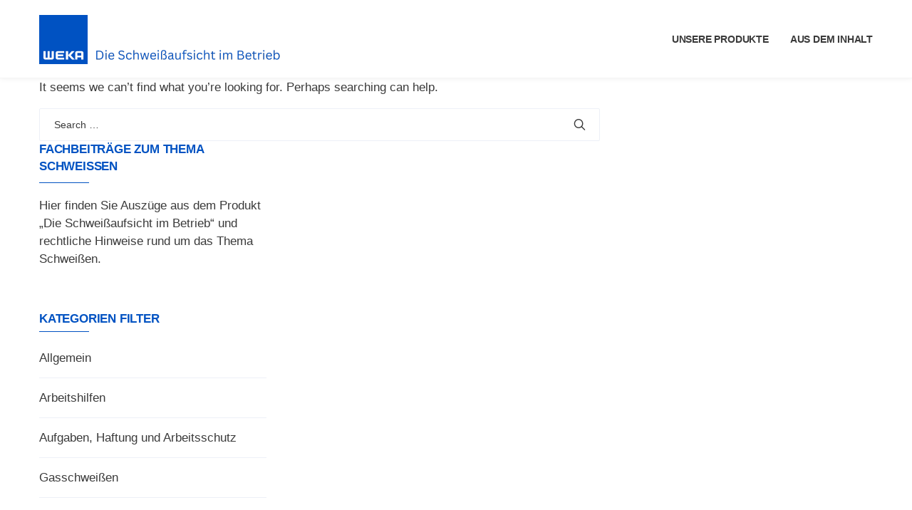

--- FILE ---
content_type: text/html; charset=UTF-8
request_url: https://www.schweissaufsicht-kompakt.de/?taxonomy=rl_media_folder&term=schadensfall-stauklappe
body_size: 9741
content:
<!DOCTYPE html>
<html lang="de">
<head>
<meta charset="UTF-8">
<meta name="viewport" content="width=device-width, initial-scale=1">

<link rel="shortcut icon" href="https://www.schweissaufsicht-kompakt.de/wp-content/uploads/2017/10/WEKA-Logo-1000px.png"/>
<link rel="profile" href="http://gmpg.org/xfn/11">
<link rel="pingback" href="https://www.schweissaufsicht-kompakt.de/xmlrpc.php">
<meta name='robots' content='index, follow, max-image-preview:large, max-snippet:-1, max-video-preview:-1' />
	<style>img:is([sizes="auto" i], [sizes^="auto," i]) { contain-intrinsic-size: 3000px 1500px }</style>
	
	<!-- This site is optimized with the Yoast SEO plugin v26.7 - https://yoast.com/wordpress/plugins/seo/ -->
	<title>Schadensfall-Stauklappe Archive - Schweißaufsicht im Betrieb</title>
	<link rel="canonical" href="https://www.schweissaufsicht-kompakt.de/?taxonomy=rl_media_folder&term=schadensfall-stauklappe" />
	<meta property="og:locale" content="de_DE" />
	<meta property="og:type" content="article" />
	<meta property="og:title" content="Schadensfall-Stauklappe Archive - Schweißaufsicht im Betrieb" />
	<meta property="og:url" content="https://www.schweissaufsicht-kompakt.de/?taxonomy=rl_media_folder&amp;term=schadensfall-stauklappe" />
	<meta property="og:site_name" content="Schweißaufsicht im Betrieb" />
	<meta name="twitter:card" content="summary_large_image" />
	<script type="application/ld+json" class="yoast-schema-graph">{"@context":"https://schema.org","@graph":[{"@type":"CollectionPage","@id":"https://www.schweissaufsicht-kompakt.de/?taxonomy=rl_media_folder&term=schadensfall-stauklappe","url":"https://www.schweissaufsicht-kompakt.de/?taxonomy=rl_media_folder&term=schadensfall-stauklappe","name":"Schadensfall-Stauklappe Archive - Schweißaufsicht im Betrieb","isPartOf":{"@id":"https://www.schweissaufsicht-kompakt.de/#website"},"breadcrumb":{"@id":"https://www.schweissaufsicht-kompakt.de/?taxonomy=rl_media_folder&term=schadensfall-stauklappe#breadcrumb"},"inLanguage":"de"},{"@type":"BreadcrumbList","@id":"https://www.schweissaufsicht-kompakt.de/?taxonomy=rl_media_folder&term=schadensfall-stauklappe#breadcrumb","itemListElement":[{"@type":"ListItem","position":1,"name":"Startseite","item":"https://www.schweissaufsicht-kompakt.de/"},{"@type":"ListItem","position":2,"name":"Schadensfall-Stauklappe"}]},{"@type":"WebSite","@id":"https://www.schweissaufsicht-kompakt.de/#website","url":"https://www.schweissaufsicht-kompakt.de/","name":"Schweißaufsicht im Betrieb","description":"Praxishilfen zur rechtssicheren Umsetzung und Dokumentation der Pflichten von Schweißaufsichtspersonen","potentialAction":[{"@type":"SearchAction","target":{"@type":"EntryPoint","urlTemplate":"https://www.schweissaufsicht-kompakt.de/?s={search_term_string}"},"query-input":{"@type":"PropertyValueSpecification","valueRequired":true,"valueName":"search_term_string"}}],"inLanguage":"de"}]}</script>
	<!-- / Yoast SEO plugin. -->


<link rel="alternate" type="application/rss+xml" title="Schweißaufsicht im Betrieb &raquo; Feed" href="https://www.schweissaufsicht-kompakt.de/feed/" />
<link rel="alternate" type="application/rss+xml" title="Schweißaufsicht im Betrieb &raquo; Kommentar-Feed" href="https://www.schweissaufsicht-kompakt.de/comments/feed/" />
<link rel="alternate" type="application/rss+xml" title="Schweißaufsicht im Betrieb &raquo; Schadensfall-Stauklappe Medien Ordner Feed" href="https://www.schweissaufsicht-kompakt.de/?taxonomy=rl_media_folder&#038;term=schadensfall-stauklappe/feed/" />
<script type="text/javascript">
/* <![CDATA[ */
window._wpemojiSettings = {"baseUrl":"https:\/\/s.w.org\/images\/core\/emoji\/16.0.1\/72x72\/","ext":".png","svgUrl":"https:\/\/s.w.org\/images\/core\/emoji\/16.0.1\/svg\/","svgExt":".svg","source":{"concatemoji":"https:\/\/www.schweissaufsicht-kompakt.de\/wp-includes\/js\/wp-emoji-release.min.js?ver=6.8.3"}};
/*! This file is auto-generated */
!function(s,n){var o,i,e;function c(e){try{var t={supportTests:e,timestamp:(new Date).valueOf()};sessionStorage.setItem(o,JSON.stringify(t))}catch(e){}}function p(e,t,n){e.clearRect(0,0,e.canvas.width,e.canvas.height),e.fillText(t,0,0);var t=new Uint32Array(e.getImageData(0,0,e.canvas.width,e.canvas.height).data),a=(e.clearRect(0,0,e.canvas.width,e.canvas.height),e.fillText(n,0,0),new Uint32Array(e.getImageData(0,0,e.canvas.width,e.canvas.height).data));return t.every(function(e,t){return e===a[t]})}function u(e,t){e.clearRect(0,0,e.canvas.width,e.canvas.height),e.fillText(t,0,0);for(var n=e.getImageData(16,16,1,1),a=0;a<n.data.length;a++)if(0!==n.data[a])return!1;return!0}function f(e,t,n,a){switch(t){case"flag":return n(e,"\ud83c\udff3\ufe0f\u200d\u26a7\ufe0f","\ud83c\udff3\ufe0f\u200b\u26a7\ufe0f")?!1:!n(e,"\ud83c\udde8\ud83c\uddf6","\ud83c\udde8\u200b\ud83c\uddf6")&&!n(e,"\ud83c\udff4\udb40\udc67\udb40\udc62\udb40\udc65\udb40\udc6e\udb40\udc67\udb40\udc7f","\ud83c\udff4\u200b\udb40\udc67\u200b\udb40\udc62\u200b\udb40\udc65\u200b\udb40\udc6e\u200b\udb40\udc67\u200b\udb40\udc7f");case"emoji":return!a(e,"\ud83e\udedf")}return!1}function g(e,t,n,a){var r="undefined"!=typeof WorkerGlobalScope&&self instanceof WorkerGlobalScope?new OffscreenCanvas(300,150):s.createElement("canvas"),o=r.getContext("2d",{willReadFrequently:!0}),i=(o.textBaseline="top",o.font="600 32px Arial",{});return e.forEach(function(e){i[e]=t(o,e,n,a)}),i}function t(e){var t=s.createElement("script");t.src=e,t.defer=!0,s.head.appendChild(t)}"undefined"!=typeof Promise&&(o="wpEmojiSettingsSupports",i=["flag","emoji"],n.supports={everything:!0,everythingExceptFlag:!0},e=new Promise(function(e){s.addEventListener("DOMContentLoaded",e,{once:!0})}),new Promise(function(t){var n=function(){try{var e=JSON.parse(sessionStorage.getItem(o));if("object"==typeof e&&"number"==typeof e.timestamp&&(new Date).valueOf()<e.timestamp+604800&&"object"==typeof e.supportTests)return e.supportTests}catch(e){}return null}();if(!n){if("undefined"!=typeof Worker&&"undefined"!=typeof OffscreenCanvas&&"undefined"!=typeof URL&&URL.createObjectURL&&"undefined"!=typeof Blob)try{var e="postMessage("+g.toString()+"("+[JSON.stringify(i),f.toString(),p.toString(),u.toString()].join(",")+"));",a=new Blob([e],{type:"text/javascript"}),r=new Worker(URL.createObjectURL(a),{name:"wpTestEmojiSupports"});return void(r.onmessage=function(e){c(n=e.data),r.terminate(),t(n)})}catch(e){}c(n=g(i,f,p,u))}t(n)}).then(function(e){for(var t in e)n.supports[t]=e[t],n.supports.everything=n.supports.everything&&n.supports[t],"flag"!==t&&(n.supports.everythingExceptFlag=n.supports.everythingExceptFlag&&n.supports[t]);n.supports.everythingExceptFlag=n.supports.everythingExceptFlag&&!n.supports.flag,n.DOMReady=!1,n.readyCallback=function(){n.DOMReady=!0}}).then(function(){return e}).then(function(){var e;n.supports.everything||(n.readyCallback(),(e=n.source||{}).concatemoji?t(e.concatemoji):e.wpemoji&&e.twemoji&&(t(e.twemoji),t(e.wpemoji)))}))}((window,document),window._wpemojiSettings);
/* ]]> */
</script>
<style id='wp-emoji-styles-inline-css' type='text/css'>

	img.wp-smiley, img.emoji {
		display: inline !important;
		border: none !important;
		box-shadow: none !important;
		height: 1em !important;
		width: 1em !important;
		margin: 0 0.07em !important;
		vertical-align: -0.1em !important;
		background: none !important;
		padding: 0 !important;
	}
</style>
<link rel='stylesheet' id='wp-block-library-css' href='https://www.schweissaufsicht-kompakt.de/wp-includes/css/dist/block-library/style.min.css?ver=6.8.3' type='text/css' media='all' />
<style id='classic-theme-styles-inline-css' type='text/css'>
/*! This file is auto-generated */
.wp-block-button__link{color:#fff;background-color:#32373c;border-radius:9999px;box-shadow:none;text-decoration:none;padding:calc(.667em + 2px) calc(1.333em + 2px);font-size:1.125em}.wp-block-file__button{background:#32373c;color:#fff;text-decoration:none}
</style>
<style id='global-styles-inline-css' type='text/css'>
:root{--wp--preset--aspect-ratio--square: 1;--wp--preset--aspect-ratio--4-3: 4/3;--wp--preset--aspect-ratio--3-4: 3/4;--wp--preset--aspect-ratio--3-2: 3/2;--wp--preset--aspect-ratio--2-3: 2/3;--wp--preset--aspect-ratio--16-9: 16/9;--wp--preset--aspect-ratio--9-16: 9/16;--wp--preset--color--black: #000000;--wp--preset--color--cyan-bluish-gray: #abb8c3;--wp--preset--color--white: #ffffff;--wp--preset--color--pale-pink: #f78da7;--wp--preset--color--vivid-red: #cf2e2e;--wp--preset--color--luminous-vivid-orange: #ff6900;--wp--preset--color--luminous-vivid-amber: #fcb900;--wp--preset--color--light-green-cyan: #7bdcb5;--wp--preset--color--vivid-green-cyan: #00d084;--wp--preset--color--pale-cyan-blue: #8ed1fc;--wp--preset--color--vivid-cyan-blue: #0693e3;--wp--preset--color--vivid-purple: #9b51e0;--wp--preset--gradient--vivid-cyan-blue-to-vivid-purple: linear-gradient(135deg,rgba(6,147,227,1) 0%,rgb(155,81,224) 100%);--wp--preset--gradient--light-green-cyan-to-vivid-green-cyan: linear-gradient(135deg,rgb(122,220,180) 0%,rgb(0,208,130) 100%);--wp--preset--gradient--luminous-vivid-amber-to-luminous-vivid-orange: linear-gradient(135deg,rgba(252,185,0,1) 0%,rgba(255,105,0,1) 100%);--wp--preset--gradient--luminous-vivid-orange-to-vivid-red: linear-gradient(135deg,rgba(255,105,0,1) 0%,rgb(207,46,46) 100%);--wp--preset--gradient--very-light-gray-to-cyan-bluish-gray: linear-gradient(135deg,rgb(238,238,238) 0%,rgb(169,184,195) 100%);--wp--preset--gradient--cool-to-warm-spectrum: linear-gradient(135deg,rgb(74,234,220) 0%,rgb(151,120,209) 20%,rgb(207,42,186) 40%,rgb(238,44,130) 60%,rgb(251,105,98) 80%,rgb(254,248,76) 100%);--wp--preset--gradient--blush-light-purple: linear-gradient(135deg,rgb(255,206,236) 0%,rgb(152,150,240) 100%);--wp--preset--gradient--blush-bordeaux: linear-gradient(135deg,rgb(254,205,165) 0%,rgb(254,45,45) 50%,rgb(107,0,62) 100%);--wp--preset--gradient--luminous-dusk: linear-gradient(135deg,rgb(255,203,112) 0%,rgb(199,81,192) 50%,rgb(65,88,208) 100%);--wp--preset--gradient--pale-ocean: linear-gradient(135deg,rgb(255,245,203) 0%,rgb(182,227,212) 50%,rgb(51,167,181) 100%);--wp--preset--gradient--electric-grass: linear-gradient(135deg,rgb(202,248,128) 0%,rgb(113,206,126) 100%);--wp--preset--gradient--midnight: linear-gradient(135deg,rgb(2,3,129) 0%,rgb(40,116,252) 100%);--wp--preset--font-size--small: 13px;--wp--preset--font-size--medium: 20px;--wp--preset--font-size--large: 36px;--wp--preset--font-size--x-large: 42px;--wp--preset--spacing--20: 0.44rem;--wp--preset--spacing--30: 0.67rem;--wp--preset--spacing--40: 1rem;--wp--preset--spacing--50: 1.5rem;--wp--preset--spacing--60: 2.25rem;--wp--preset--spacing--70: 3.38rem;--wp--preset--spacing--80: 5.06rem;--wp--preset--shadow--natural: 6px 6px 9px rgba(0, 0, 0, 0.2);--wp--preset--shadow--deep: 12px 12px 50px rgba(0, 0, 0, 0.4);--wp--preset--shadow--sharp: 6px 6px 0px rgba(0, 0, 0, 0.2);--wp--preset--shadow--outlined: 6px 6px 0px -3px rgba(255, 255, 255, 1), 6px 6px rgba(0, 0, 0, 1);--wp--preset--shadow--crisp: 6px 6px 0px rgba(0, 0, 0, 1);}:where(.is-layout-flex){gap: 0.5em;}:where(.is-layout-grid){gap: 0.5em;}body .is-layout-flex{display: flex;}.is-layout-flex{flex-wrap: wrap;align-items: center;}.is-layout-flex > :is(*, div){margin: 0;}body .is-layout-grid{display: grid;}.is-layout-grid > :is(*, div){margin: 0;}:where(.wp-block-columns.is-layout-flex){gap: 2em;}:where(.wp-block-columns.is-layout-grid){gap: 2em;}:where(.wp-block-post-template.is-layout-flex){gap: 1.25em;}:where(.wp-block-post-template.is-layout-grid){gap: 1.25em;}.has-black-color{color: var(--wp--preset--color--black) !important;}.has-cyan-bluish-gray-color{color: var(--wp--preset--color--cyan-bluish-gray) !important;}.has-white-color{color: var(--wp--preset--color--white) !important;}.has-pale-pink-color{color: var(--wp--preset--color--pale-pink) !important;}.has-vivid-red-color{color: var(--wp--preset--color--vivid-red) !important;}.has-luminous-vivid-orange-color{color: var(--wp--preset--color--luminous-vivid-orange) !important;}.has-luminous-vivid-amber-color{color: var(--wp--preset--color--luminous-vivid-amber) !important;}.has-light-green-cyan-color{color: var(--wp--preset--color--light-green-cyan) !important;}.has-vivid-green-cyan-color{color: var(--wp--preset--color--vivid-green-cyan) !important;}.has-pale-cyan-blue-color{color: var(--wp--preset--color--pale-cyan-blue) !important;}.has-vivid-cyan-blue-color{color: var(--wp--preset--color--vivid-cyan-blue) !important;}.has-vivid-purple-color{color: var(--wp--preset--color--vivid-purple) !important;}.has-black-background-color{background-color: var(--wp--preset--color--black) !important;}.has-cyan-bluish-gray-background-color{background-color: var(--wp--preset--color--cyan-bluish-gray) !important;}.has-white-background-color{background-color: var(--wp--preset--color--white) !important;}.has-pale-pink-background-color{background-color: var(--wp--preset--color--pale-pink) !important;}.has-vivid-red-background-color{background-color: var(--wp--preset--color--vivid-red) !important;}.has-luminous-vivid-orange-background-color{background-color: var(--wp--preset--color--luminous-vivid-orange) !important;}.has-luminous-vivid-amber-background-color{background-color: var(--wp--preset--color--luminous-vivid-amber) !important;}.has-light-green-cyan-background-color{background-color: var(--wp--preset--color--light-green-cyan) !important;}.has-vivid-green-cyan-background-color{background-color: var(--wp--preset--color--vivid-green-cyan) !important;}.has-pale-cyan-blue-background-color{background-color: var(--wp--preset--color--pale-cyan-blue) !important;}.has-vivid-cyan-blue-background-color{background-color: var(--wp--preset--color--vivid-cyan-blue) !important;}.has-vivid-purple-background-color{background-color: var(--wp--preset--color--vivid-purple) !important;}.has-black-border-color{border-color: var(--wp--preset--color--black) !important;}.has-cyan-bluish-gray-border-color{border-color: var(--wp--preset--color--cyan-bluish-gray) !important;}.has-white-border-color{border-color: var(--wp--preset--color--white) !important;}.has-pale-pink-border-color{border-color: var(--wp--preset--color--pale-pink) !important;}.has-vivid-red-border-color{border-color: var(--wp--preset--color--vivid-red) !important;}.has-luminous-vivid-orange-border-color{border-color: var(--wp--preset--color--luminous-vivid-orange) !important;}.has-luminous-vivid-amber-border-color{border-color: var(--wp--preset--color--luminous-vivid-amber) !important;}.has-light-green-cyan-border-color{border-color: var(--wp--preset--color--light-green-cyan) !important;}.has-vivid-green-cyan-border-color{border-color: var(--wp--preset--color--vivid-green-cyan) !important;}.has-pale-cyan-blue-border-color{border-color: var(--wp--preset--color--pale-cyan-blue) !important;}.has-vivid-cyan-blue-border-color{border-color: var(--wp--preset--color--vivid-cyan-blue) !important;}.has-vivid-purple-border-color{border-color: var(--wp--preset--color--vivid-purple) !important;}.has-vivid-cyan-blue-to-vivid-purple-gradient-background{background: var(--wp--preset--gradient--vivid-cyan-blue-to-vivid-purple) !important;}.has-light-green-cyan-to-vivid-green-cyan-gradient-background{background: var(--wp--preset--gradient--light-green-cyan-to-vivid-green-cyan) !important;}.has-luminous-vivid-amber-to-luminous-vivid-orange-gradient-background{background: var(--wp--preset--gradient--luminous-vivid-amber-to-luminous-vivid-orange) !important;}.has-luminous-vivid-orange-to-vivid-red-gradient-background{background: var(--wp--preset--gradient--luminous-vivid-orange-to-vivid-red) !important;}.has-very-light-gray-to-cyan-bluish-gray-gradient-background{background: var(--wp--preset--gradient--very-light-gray-to-cyan-bluish-gray) !important;}.has-cool-to-warm-spectrum-gradient-background{background: var(--wp--preset--gradient--cool-to-warm-spectrum) !important;}.has-blush-light-purple-gradient-background{background: var(--wp--preset--gradient--blush-light-purple) !important;}.has-blush-bordeaux-gradient-background{background: var(--wp--preset--gradient--blush-bordeaux) !important;}.has-luminous-dusk-gradient-background{background: var(--wp--preset--gradient--luminous-dusk) !important;}.has-pale-ocean-gradient-background{background: var(--wp--preset--gradient--pale-ocean) !important;}.has-electric-grass-gradient-background{background: var(--wp--preset--gradient--electric-grass) !important;}.has-midnight-gradient-background{background: var(--wp--preset--gradient--midnight) !important;}.has-small-font-size{font-size: var(--wp--preset--font-size--small) !important;}.has-medium-font-size{font-size: var(--wp--preset--font-size--medium) !important;}.has-large-font-size{font-size: var(--wp--preset--font-size--large) !important;}.has-x-large-font-size{font-size: var(--wp--preset--font-size--x-large) !important;}
:where(.wp-block-post-template.is-layout-flex){gap: 1.25em;}:where(.wp-block-post-template.is-layout-grid){gap: 1.25em;}
:where(.wp-block-columns.is-layout-flex){gap: 2em;}:where(.wp-block-columns.is-layout-grid){gap: 2em;}
:root :where(.wp-block-pullquote){font-size: 1.5em;line-height: 1.6;}
</style>
<link rel='stylesheet' id='contact-form-7-css' href='https://www.schweissaufsicht-kompakt.de/wp-content/plugins/contact-form-7/includes/css/styles.css?ver=6.1.4' type='text/css' media='all' />
<link rel='stylesheet' id='responsive-lightbox-swipebox-css' href='https://www.schweissaufsicht-kompakt.de/wp-content/plugins/responsive-lightbox/assets/swipebox/swipebox.min.css?ver=1.5.2' type='text/css' media='all' />
<link rel='stylesheet' id='cesis-style-css' href='https://www.schweissaufsicht-kompakt.de/wp-content/themes/cesis/style.css?ver=6.8.3' type='text/css' media='all' />
<link rel='stylesheet' id='cesis-child-style-css' href='https://www.schweissaufsicht-kompakt.de/wp-content/themes/cesis_child_theme/style.css?ver=6.8.3' type='text/css' media='all' />
<link rel='stylesheet' id='custom-style-css' href='https://www.schweissaufsicht-kompakt.de/wp-content/themes/cesis/css/cesis_media_queries.css?ver=6.8.3' type='text/css' media='all' />
<link rel='stylesheet' id='cesis-plugins-css' href='https://www.schweissaufsicht-kompakt.de/wp-content/themes/cesis/css/cesis_plugins.css?ver=6.8.3' type='text/css' media='all' />
<link rel='stylesheet' id='cesis-icons-css' href='https://www.schweissaufsicht-kompakt.de/wp-content/themes/cesis/includes/fonts/cesis_icons/cesis_icons.css?ver=6.8.3' type='text/css' media='all' />
<link rel='stylesheet' id='dynamic-css-css' href='https://www.schweissaufsicht-kompakt.de/wp-admin/admin-ajax.php?action=dynamic_css&#038;ver=6.8.3' type='text/css' media='all' />
<link rel='stylesheet' id='redux-field-dev-icnselect-cesis_social_icons-font-end-css' href='https://www.schweissaufsicht-kompakt.de/wp-content/themes/cesis/admin/redux-extensions/extensions/dev_iconselect/dev_iconselect/include/fontawesome/css/font-awesome-social.css?ver=6.8.3' type='text/css' media='all' />
<link rel='stylesheet' id='redux-field-dev-icnselect-cesis_staff_social-font-end-css' href='https://www.schweissaufsicht-kompakt.de/wp-content/themes/cesis/admin/redux-extensions/extensions/dev_iconselect/dev_iconselect/include/fontawesome/css/font-awesome-social.css?ver=6.8.3' type='text/css' media='all' />
<script type="text/javascript" src="https://www.schweissaufsicht-kompakt.de/wp-includes/js/jquery/jquery.min.js?ver=3.7.1" id="jquery-core-js"></script>
<script type="text/javascript" src="https://www.schweissaufsicht-kompakt.de/wp-includes/js/jquery/jquery-migrate.min.js?ver=3.4.1" id="jquery-migrate-js"></script>
<script type="text/javascript" src="https://www.schweissaufsicht-kompakt.de/wp-content/plugins/responsive-lightbox/assets/infinitescroll/infinite-scroll.pkgd.min.js?ver=4.0.1" id="responsive-lightbox-infinite-scroll-js"></script>
<script type="text/javascript" src="https://www.schweissaufsicht-kompakt.de/wp-content/themes/cesis_child_theme/js/jquery.md5.js?ver=6.8.3" id="jquerymd5-js"></script>
<script></script><link rel="https://api.w.org/" href="https://www.schweissaufsicht-kompakt.de/wp-json/" /><link rel="EditURI" type="application/rsd+xml" title="RSD" href="https://www.schweissaufsicht-kompakt.de/xmlrpc.php?rsd" />
<meta name="generator" content="WordPress 6.8.3" />
<!-- Global site tag (gtag.js) - Google Analytics -->
<script type="text/plain" data-usercentrics="Google Analytics Statistics" async src="https://www.googletagmanager.com/gtag/js?id=UA-47684760-8"></script>
<script type="text/plain" data-usercentrics="Google Analytics Statistics">
  window.dataLayer = window.dataLayer || [];
  function gtag(){dataLayer.push(arguments);}
  gtag('js', new Date());

  gtag('config', 'UA-47684760-8', { 'anonymize_ip': true });
</script>
	<script type="text/javascript">
		emospro = {};
		window.emos3 = {
			stored : [],
			send : function(p){this.stored.push(p);}
		};
		window.addEventListener("econdaAnalytics", function (e) {
			if ((e.event === "consent_changed" || e.event === "consents_initialized" ) && e.data["econda Analytics"] === false) {
				try {localStorage.setItem('emos_privacy', '2')} catch (e) {console.error('Could not set econda privacy mode.')}
			}
			else if ((e.event === "consent_changed" || e.event === "consents_initialized" ) && e.data["econda Analytics"] === true) {
				try {localStorage.setItem('emos_privacy','3')} catch (e) {console.error('Could not set econda privacy mode.')};
			}
		});
	</script>
	<script src="/emos3.js" async="async"></script>
<meta name="generator" content="Powered by WPBakery Page Builder - drag and drop page builder for WordPress."/>
			<script type="text/javascript">
			/* <![CDATA[ */
				var isc_front_data =
				{
					caption_position : 'bottom-right',
				}
			/* ]]> */
			</script>
			<style>
				.isc-source { position: relative; display: inline-block; line-height: initial; }
                .wp-block-cover .isc-source { position: static; }
								span.isc-source-text a { display: inline; color: #fff; }
			</style>
			<link rel="icon" href="https://www.schweissaufsicht-kompakt.de/wp-content/uploads/2017/10/cropped-WEKA-Logo-1000px-32x32.png" sizes="32x32" />
<link rel="icon" href="https://www.schweissaufsicht-kompakt.de/wp-content/uploads/2017/10/cropped-WEKA-Logo-1000px-192x192.png" sizes="192x192" />
<link rel="apple-touch-icon" href="https://www.schweissaufsicht-kompakt.de/wp-content/uploads/2017/10/cropped-WEKA-Logo-1000px-180x180.png" />
<meta name="msapplication-TileImage" content="https://www.schweissaufsicht-kompakt.de/wp-content/uploads/2017/10/cropped-WEKA-Logo-1000px-270x270.png" />
<noscript><style> .wpb_animate_when_almost_visible { opacity: 1; }</style></noscript></head>

<body class="archive tax-rl_media_folder term-schadensfall-stauklappe term-77 wp-theme-cesis wp-child-theme-cesis_child_theme  header_sticky cesis_has_header no-touch cesis_lightbox_lg wpb-js-composer js-comp-ver-8.7.1 vc_responsive">
<div id="wrap_all">


<div id="header_container" class="cesis_opaque_header" >

<header id="cesis_header" class="top-header cesis_sticky cesis_header_hiding  cesis_header_shadow">

<div class="header_main">
  <div class="cesis_container">
    <div class="header_logo logo_left">
      		<div id="logo_img">
			<a href="https://www.schweissaufsicht-kompakt.de">
				<img class="white_logo desktop_logo" src="https://www.schweissaufsicht-kompakt.de/wp-content/uploads/2023/11/logo-schweissaufsicht-im-betrieb.png" alt="Schweißaufsicht im Betrieb" title="Schweißaufsicht im Betrieb"/>
				<img class="dark_logo desktop_logo" src="https://www.schweissaufsicht-kompakt.de/wp-content/uploads/2023/11/logo-schweissaufsicht-im-betrieb.png" alt="Schweißaufsicht im Betrieb" title="Schweißaufsicht im Betrieb"/>
				<img class="mobile_logo" src="https://www.schweissaufsicht-kompakt.de/wp-content/uploads/2017/11/logo-schweißaufsicht-kompakt.png" alt="Schweißaufsicht im Betrieb" title="Schweißaufsicht im Betrieb"/>
			</a>
		</div>

		
		  <div class="cesis_menu_button cesis_mobile_menu_switch"><span class="lines"></span></div>
			    </div>
    <!-- .header_logo -->

        <!-- .tt-main-additional -->

    <nav id="site-navigation" class="tt-main-navigation logo_left menu_right nav_normal ">
      <div class="menu-main-ct"><ul id="main-menu" class="main-menu sm smart_menu"><li class="   menu-item menu-item-type-custom menu-item-object-custom menu-item-has-children menu-item-2393 " ><a><span>Unsere Produkte</span></a>
<ul class="sub-menu">
	<li class="   menu-item menu-item-type-custom menu-item-object-custom menu-item-home menu-item-7254 " ><a href="https://www.schweissaufsicht-kompakt.de/"><span>Die Schweißaufsicht im Betrieb</span></a></li>
	<li class="   menu-item menu-item-type-post_type menu-item-object-page menu-item-7150 " ><a href="https://www.schweissaufsicht-kompakt.de/fachbuch-vermeidung-schadensfaelle-schweissen/"><span>Fachbuch „Schadensfälle beim Schweißen vermeiden“</span></a></li>
	<li class="   menu-item menu-item-type-post_type menu-item-object-page menu-item-7508 " ><a href="https://www.schweissaufsicht-kompakt.de/fachbuch-arbeitsschutz-in-der-schweisstechnik/"><span>Fachbuch „Arbeitsschutz in der Schweißtechnik“</span></a></li>
	<li class="   menu-item menu-item-type-post_type menu-item-object-page menu-item-8009 " ><a href="https://www.schweissaufsicht-kompakt.de/fachbuch-schweissanweisung-schweissverfahrenspruefung/"><span>Fachbuch „Schweißanweisung &#038; Schweißverfahrensprüfung“</span></a></li>
	<li class="   menu-item menu-item-type-post_type menu-item-object-page menu-item-8617 " ><a href="https://www.schweissaufsicht-kompakt.de/fachbuch-zerstoerungsfreie-schweissnahtpruefung/"><span>Fachbuch<br>„Die zerstörungsfreie Schweißnahtprüfung“</span></a></li>
	<li class="   menu-item menu-item-type-post_type menu-item-object-page menu-item-8988 " ><a href="https://www.schweissaufsicht-kompakt.de/fachbuch-schweissnahtnachbehandlung/"><span>Fachbuch „Schweißnaht-<br>nachbehandlung“</span></a></li>
</ul>
</li>
<li class="   menu-item menu-item-type-post_type menu-item-object-page menu-item-has-children menu-item-298 " ><a href="https://www.schweissaufsicht-kompakt.de/fachbeitraege/"><span>Aus dem Inhalt</span></a>
<ul class="sub-menu">
	<li class="   menu-item menu-item-type-taxonomy menu-item-object-category menu-item-811 " ><a href="https://www.schweissaufsicht-kompakt.de/arbeitshilfen/"><span>Arbeitshilfen</span></a></li>
	<li class="   menu-item menu-item-type-taxonomy menu-item-object-category menu-item-805 " ><a href="https://www.schweissaufsicht-kompakt.de/aufgaben-haftung-arbeitsschutz/"><span>Aufgaben, Haftung und Arbeitsschutz</span></a></li>
	<li class="   menu-item menu-item-type-taxonomy menu-item-object-category menu-item-808 " ><a href="https://www.schweissaufsicht-kompakt.de/konstruktion-qualitaet-pruefung/"><span>Konstruktion, Qualität und Prüfung</span></a></li>
	<li class="   menu-item menu-item-type-taxonomy menu-item-object-category menu-item-802 " ><a href="https://www.schweissaufsicht-kompakt.de/normen/"><span>Normen und Vorschriften</span></a></li>
	<li class="   menu-item menu-item-type-taxonomy menu-item-object-category menu-item-2183 " ><a href="https://www.schweissaufsicht-kompakt.de/schadensfaelle/"><span>Schadensfälle</span></a></li>
	<li class="   menu-item menu-item-type-taxonomy menu-item-object-category menu-item-799 " ><a href="https://www.schweissaufsicht-kompakt.de/werkstoffe-verfahren/"><span>Werkstoffe und Verfahren</span></a></li>
</ul>
</li>
</ul></div>    </nav>
    <!-- #site-navigation -->

  </div>
  <!-- .cesis_container -->
</div>
<!-- .header_main -->
<div class="header_mobile ">
  <nav id="mobile-navigation" class="tt-mobile-navigation">
    <div class="menu-mobile-ct"><ul id="mobile-menu" class="mobile-menu sm smart_menu"><li class="   menu-item menu-item-type-custom menu-item-object-custom menu-item-has-children menu-item-2393 " ><a><span>Unsere Produkte</span></a>
<ul class="sub-menu">
	<li class="   menu-item menu-item-type-custom menu-item-object-custom menu-item-home menu-item-7254 " ><a href="https://www.schweissaufsicht-kompakt.de/"><span>Die Schweißaufsicht im Betrieb</span></a></li>
	<li class="   menu-item menu-item-type-post_type menu-item-object-page menu-item-7150 " ><a href="https://www.schweissaufsicht-kompakt.de/fachbuch-vermeidung-schadensfaelle-schweissen/"><span>Fachbuch „Schadensfälle beim Schweißen vermeiden“</span></a></li>
	<li class="   menu-item menu-item-type-post_type menu-item-object-page menu-item-7508 " ><a href="https://www.schweissaufsicht-kompakt.de/fachbuch-arbeitsschutz-in-der-schweisstechnik/"><span>Fachbuch „Arbeitsschutz in der Schweißtechnik“</span></a></li>
	<li class="   menu-item menu-item-type-post_type menu-item-object-page menu-item-8009 " ><a href="https://www.schweissaufsicht-kompakt.de/fachbuch-schweissanweisung-schweissverfahrenspruefung/"><span>Fachbuch „Schweißanweisung &#038; Schweißverfahrensprüfung“</span></a></li>
	<li class="   menu-item menu-item-type-post_type menu-item-object-page menu-item-8617 " ><a href="https://www.schweissaufsicht-kompakt.de/fachbuch-zerstoerungsfreie-schweissnahtpruefung/"><span>Fachbuch<br>„Die zerstörungsfreie Schweißnahtprüfung“</span></a></li>
	<li class="   menu-item menu-item-type-post_type menu-item-object-page menu-item-8988 " ><a href="https://www.schweissaufsicht-kompakt.de/fachbuch-schweissnahtnachbehandlung/"><span>Fachbuch „Schweißnaht-<br>nachbehandlung“</span></a></li>
</ul>
</li>
<li class="   menu-item menu-item-type-post_type menu-item-object-page menu-item-has-children menu-item-298 " ><a href="https://www.schweissaufsicht-kompakt.de/fachbeitraege/"><span>Aus dem Inhalt</span></a>
<ul class="sub-menu">
	<li class="   menu-item menu-item-type-taxonomy menu-item-object-category menu-item-811 " ><a href="https://www.schweissaufsicht-kompakt.de/arbeitshilfen/"><span>Arbeitshilfen</span></a></li>
	<li class="   menu-item menu-item-type-taxonomy menu-item-object-category menu-item-805 " ><a href="https://www.schweissaufsicht-kompakt.de/aufgaben-haftung-arbeitsschutz/"><span>Aufgaben, Haftung und Arbeitsschutz</span></a></li>
	<li class="   menu-item menu-item-type-taxonomy menu-item-object-category menu-item-808 " ><a href="https://www.schweissaufsicht-kompakt.de/konstruktion-qualitaet-pruefung/"><span>Konstruktion, Qualität und Prüfung</span></a></li>
	<li class="   menu-item menu-item-type-taxonomy menu-item-object-category menu-item-802 " ><a href="https://www.schweissaufsicht-kompakt.de/normen/"><span>Normen und Vorschriften</span></a></li>
	<li class="   menu-item menu-item-type-taxonomy menu-item-object-category menu-item-2183 " ><a href="https://www.schweissaufsicht-kompakt.de/schadensfaelle/"><span>Schadensfälle</span></a></li>
	<li class="   menu-item menu-item-type-taxonomy menu-item-object-category menu-item-799 " ><a href="https://www.schweissaufsicht-kompakt.de/werkstoffe-verfahren/"><span>Werkstoffe und Verfahren</span></a></li>
</ul>
</li>
</ul></div>  </nav>
  <!-- #site-navigation -->


  <!-- .tt-mmobile-additional -->

</div>
<!-- .header_mobile -->

</header>
<!-- #cesis_header -->
</div>
<!-- #header_container -->
<div id="main-content" class="main-container">

<main id="main" class="site-main vc_full_width_row_container" role="main">
  <div class="cesis_container">
    <div class="article_ctn  has_sidebar">
		
			
<section class="no-results not-found">

	<div class="page-content">
		
			<p>It seems we can&rsquo;t find what you&rsquo;re looking for. Perhaps searching can help.</p>
			<div class="cesis_search_widget">
<form role="search" method="get" class="search-form" action="https://www.schweissaufsicht-kompakt.de">
				<label>
					<span class="screen-reader-text">Search for:</span>
					<input type="search" class="search-field" placeholder="Search …" value="" name="s">
				</label>
				<input type="submit" class="search-submit" value="">
</form>
</div>

			</div><!-- .page-content -->
</section><!-- .no-results -->

		    		    </div>

		    		    <div class="sidebar_ctn   ">
		    <aside class="main-sidebar sidebar_layout_three" role="complementary">

  <section id="text-3" class="cesis_widget widget_text"><h2 class="cesis_widget_title">Fachbeiträge zum Thema Schwei&#223;en</h2>			<div class="textwidget"><p>Hier finden Sie Auszüge aus dem Produkt „Die Schweißaufsicht im Betrieb“ und rechtliche Hinweise rund um das Thema Schweißen.</p>
</div>
		</section><section id="categories-2" class="cesis_widget widget_categories"><h2 class="cesis_widget_title">Kategorien Filter</h2>
			<ul>
					<li class="cat-item cat-item-1"><a href="https://www.schweissaufsicht-kompakt.de/allgemein/">Allgemein</a>
</li>
	<li class="cat-item cat-item-14"><a href="https://www.schweissaufsicht-kompakt.de/arbeitshilfen/">Arbeitshilfen</a>
</li>
	<li class="cat-item cat-item-5"><a href="https://www.schweissaufsicht-kompakt.de/aufgaben-haftung-arbeitsschutz/">Aufgaben, Haftung und Arbeitsschutz</a>
</li>
	<li class="cat-item cat-item-178"><a href="https://www.schweissaufsicht-kompakt.de/gasschweissen/">Gasschweißen</a>
</li>
	<li class="cat-item cat-item-6"><a href="https://www.schweissaufsicht-kompakt.de/konstruktion-qualitaet-pruefung/">Konstruktion, Qualität und Prüfung</a>
</li>
	<li class="cat-item cat-item-9"><a href="https://www.schweissaufsicht-kompakt.de/normen/">Normen und Vorschriften</a>
</li>
	<li class="cat-item cat-item-23"><a href="https://www.schweissaufsicht-kompakt.de/schadensfaelle/">Schadensfälle</a>
</li>
	<li class="cat-item cat-item-7"><a href="https://www.schweissaufsicht-kompakt.de/werkstoffe-verfahren/">Werkstoffe und Verfahren</a>
</li>
			</ul>

			</section><section id="text-4" class="cesis_widget widget_text"><h2 class="cesis_widget_title">Fachinformation &#8222;Schweißaufsicht im Betrieb&#8220;</h2>			<div class="textwidget"><p><img loading="lazy" decoding="async" class="alignnone size-medium wp-image-8771" src="https://www.schweissaufsicht-kompakt.de/wp-content/uploads/2024/10/Schweissaufsicht-im-Betrieb-300x300.webp" alt="Die Schweißaufsicht im Betrieb" width="300" height="300" srcset="https://www.schweissaufsicht-kompakt.de/wp-content/uploads/2024/10/Schweissaufsicht-im-Betrieb-300x300.webp 300w, https://www.schweissaufsicht-kompakt.de/wp-content/uploads/2024/10/Schweissaufsicht-im-Betrieb-1024x1024.webp 1024w, https://www.schweissaufsicht-kompakt.de/wp-content/uploads/2024/10/Schweissaufsicht-im-Betrieb-150x150.webp 150w, https://www.schweissaufsicht-kompakt.de/wp-content/uploads/2024/10/Schweissaufsicht-im-Betrieb-768x768.webp 768w, https://www.schweissaufsicht-kompakt.de/wp-content/uploads/2024/10/Schweissaufsicht-im-Betrieb-1536x1536.webp 1536w, https://www.schweissaufsicht-kompakt.de/wp-content/uploads/2024/10/Schweissaufsicht-im-Betrieb-2048x2048.webp 2048w, https://www.schweissaufsicht-kompakt.de/wp-content/uploads/2024/10/Schweissaufsicht-im-Betrieb-180x180.webp 180w" sizes="auto, (max-width: 300px) 100vw, 300px" /></p>
<p>Praxisgerechtes Wissen und Arbeitshilfen zu allen wichtigen Aufgaben der Schweißaufsicht. Unter anderem auch enthalten: Die Umsetzung der neuen DIN EN 1090 im Schweißbetrieb.<br />
<em><a href="https://www.schweissaufsicht-kompakt.de/"><em><strong>→ </strong></em><strong> Mehr zu &#8222;Die Schweißaufsicht im Betrieb&#8220; hier</strong></a></em></p>
</div>
		</section></aside>
<!-- aside -->
		    </div>
		    
		  </div>
		  <!-- .container -->
		</main>
		<!-- #main -->

	</div><!-- #content -->

	<footer id="cesis_colophon" class="site-footer scrollmagic-pin-spacer ">



	</footer><!-- #cesis_colophon -->
 	 <a id="cesis_to_top"><i class="fa-angle-up"></i></a>
 </div><!-- #wrapp_all -->
<div class="cesis_search_overlay">
	<div class="cesis_menu_button cesis_search_close open"><span class="lines"></span></div>
	<div class="cesis_search_container">

		
			<form role="search" method="get" class="search-form" action="https://www.schweissaufsicht-kompakt.de">
							<div>
								<input type="search" class="search-field" placeholder="Search …" value="" name="s">
								<input type="submit" class="search-submit" value="">
								<i class="fa fa-search2"></i>
							</div>
			</form>	</div>
</div>
<script type="speculationrules">
{"prefetch":[{"source":"document","where":{"and":[{"href_matches":"\/*"},{"not":{"href_matches":["\/wp-*.php","\/wp-admin\/*","\/wp-content\/uploads\/*","\/wp-content\/*","\/wp-content\/plugins\/*","\/wp-content\/themes\/cesis_child_theme\/*","\/wp-content\/themes\/cesis\/*","\/*\\?(.+)"]}},{"not":{"selector_matches":"a[rel~=\"nofollow\"]"}},{"not":{"selector_matches":".no-prefetch, .no-prefetch a"}}]},"eagerness":"conservative"}]}
</script>
	<script >
		window.emos3.defaults = {
			content : 'kontaktformular-1'
		};
		window.emos3.pageId = 'kontaktformular-1';
	    		window.emos3.send(emospro);
	</script>
<link rel='stylesheet' id='redux-custom-fonts-css-css' href='//www.schweissaufsicht-kompakt.de/wp-content/uploads/redux/custom-fonts/fonts.css?ver=1768879419' type='text/css' media='all' />
<script type="text/javascript" id="wpcf7-redirect-script-js-extra">
/* <![CDATA[ */
var wpcf7_redirect_forms = {"8980":{"page_id":"8982","external_url":"","use_external_url":"","open_in_new_tab":"","http_build_query":"","http_build_query_selectively":"","http_build_query_selectively_fields":"","delay_redirect":"0","after_sent_script":"","thankyou_page_url":"https:\/\/www.schweissaufsicht-kompakt.de\/danke-fuer-ihre-bestellung-fachbuch-schweissnahtnachbehandlung\/"},"8609":{"page_id":"8613","external_url":"","use_external_url":"","open_in_new_tab":"","http_build_query":"","http_build_query_selectively":"","http_build_query_selectively_fields":"","delay_redirect":"0","after_sent_script":"","thankyou_page_url":"https:\/\/www.schweissaufsicht-kompakt.de\/danke-bestellung-zerstorungsfreie-schweissnahtprufung\/"},"8433":{"page_id":"8431","external_url":"","use_external_url":"","open_in_new_tab":"","http_build_query":"","http_build_query_selectively":"","http_build_query_selectively_fields":"","delay_redirect":"0","after_sent_script":"","thankyou_page_url":"https:\/\/www.schweissaufsicht-kompakt.de\/danke-fuer-ihre-bestellung-sommer-aktion-2024\/"},"7998":{"page_id":"8003","external_url":"","use_external_url":"","open_in_new_tab":"","http_build_query":"","http_build_query_selectively":"","http_build_query_selectively_fields":"","delay_redirect":"0","after_sent_script":"","thankyou_page_url":"https:\/\/www.schweissaufsicht-kompakt.de\/danke-bestellung-fachbuch-schweissanweisung-schweissverfahrenspruefung\/"},"7489":{"page_id":"7496","external_url":"","use_external_url":"","open_in_new_tab":"","http_build_query":"","http_build_query_selectively":"","http_build_query_selectively_fields":"","delay_redirect":"0","after_sent_script":"","thankyou_page_url":"https:\/\/www.schweissaufsicht-kompakt.de\/danke-bestellung-arbeitsschutz-schweisstechnik\/"},"1948":{"page_id":"1978","external_url":"","use_external_url":"","open_in_new_tab":"","http_build_query":"","http_build_query_selectively":"","http_build_query_selectively_fields":"","delay_redirect":"0","after_sent_script":"","thankyou_page_url":"https:\/\/www.schweissaufsicht-kompakt.de\/danke-bestellung-fachbuch-vermeidung-schadensfaelle\/"},"4":{"page_id":"621","external_url":"","use_external_url":"","open_in_new_tab":"","http_build_query":"","http_build_query_selectively":"","http_build_query_selectively_fields":"","delay_redirect":"0","after_sent_script":"","thankyou_page_url":"https:\/\/www.schweissaufsicht-kompakt.de\/danke-fuer-ihre-bestellung\/"}};
/* ]]> */
</script>
<script type="text/javascript" src="https://www.schweissaufsicht-kompakt.de/wp-content/plugins/cf7-redirection/js/wpcf7-redirect-script.js" id="wpcf7-redirect-script-js"></script>
<script type="text/javascript" src="https://www.schweissaufsicht-kompakt.de/wp-includes/js/dist/hooks.min.js?ver=4d63a3d491d11ffd8ac6" id="wp-hooks-js"></script>
<script type="text/javascript" src="https://www.schweissaufsicht-kompakt.de/wp-includes/js/dist/i18n.min.js?ver=5e580eb46a90c2b997e6" id="wp-i18n-js"></script>
<script type="text/javascript" id="wp-i18n-js-after">
/* <![CDATA[ */
wp.i18n.setLocaleData( { 'text direction\u0004ltr': [ 'ltr' ] } );
/* ]]> */
</script>
<script type="text/javascript" src="https://www.schweissaufsicht-kompakt.de/wp-content/plugins/contact-form-7/includes/swv/js/index.js?ver=6.1.4" id="swv-js"></script>
<script type="text/javascript" id="contact-form-7-js-translations">
/* <![CDATA[ */
( function( domain, translations ) {
	var localeData = translations.locale_data[ domain ] || translations.locale_data.messages;
	localeData[""].domain = domain;
	wp.i18n.setLocaleData( localeData, domain );
} )( "contact-form-7", {"translation-revision-date":"2025-10-26 03:28:49+0000","generator":"GlotPress\/4.0.3","domain":"messages","locale_data":{"messages":{"":{"domain":"messages","plural-forms":"nplurals=2; plural=n != 1;","lang":"de"},"This contact form is placed in the wrong place.":["Dieses Kontaktformular wurde an der falschen Stelle platziert."],"Error:":["Fehler:"]}},"comment":{"reference":"includes\/js\/index.js"}} );
/* ]]> */
</script>
<script type="text/javascript" id="contact-form-7-js-before">
/* <![CDATA[ */
var wpcf7 = {
    "api": {
        "root": "https:\/\/www.schweissaufsicht-kompakt.de\/wp-json\/",
        "namespace": "contact-form-7\/v1"
    },
    "cached": 1
};
/* ]]> */
</script>
<script type="text/javascript" src="https://www.schweissaufsicht-kompakt.de/wp-content/plugins/contact-form-7/includes/js/index.js?ver=6.1.4" id="contact-form-7-js"></script>
<script type="text/javascript" src="https://www.schweissaufsicht-kompakt.de/wp-content/plugins/responsive-lightbox/assets/dompurify/purify.min.js?ver=3.3.1" id="dompurify-js"></script>
<script type="text/javascript" id="responsive-lightbox-sanitizer-js-before">
/* <![CDATA[ */
window.RLG = window.RLG || {}; window.RLG.sanitizeAllowedHosts = ["youtube.com","www.youtube.com","youtu.be","vimeo.com","player.vimeo.com"];
/* ]]> */
</script>
<script type="text/javascript" src="https://www.schweissaufsicht-kompakt.de/wp-content/plugins/responsive-lightbox/js/sanitizer.js?ver=2.6.1" id="responsive-lightbox-sanitizer-js"></script>
<script type="text/javascript" src="https://www.schweissaufsicht-kompakt.de/wp-content/plugins/responsive-lightbox/assets/swipebox/jquery.swipebox.min.js?ver=1.5.2" id="responsive-lightbox-swipebox-js"></script>
<script type="text/javascript" src="https://www.schweissaufsicht-kompakt.de/wp-includes/js/underscore.min.js?ver=1.13.7" id="underscore-js"></script>
<script type="text/javascript" id="responsive-lightbox-js-before">
/* <![CDATA[ */
var rlArgs = {"script":"swipebox","selector":"lightbox","customEvents":"","activeGalleries":true,"animation":true,"hideCloseButtonOnMobile":false,"removeBarsOnMobile":false,"hideBars":true,"hideBarsDelay":5000,"videoMaxWidth":1080,"useSVG":true,"loopAtEnd":false,"woocommerce_gallery":false,"ajaxurl":"https:\/\/www.schweissaufsicht-kompakt.de\/wp-admin\/admin-ajax.php","nonce":"66bb82d790","preview":false,"postId":4,"scriptExtension":false};
/* ]]> */
</script>
<script type="text/javascript" src="https://www.schweissaufsicht-kompakt.de/wp-content/plugins/responsive-lightbox/js/front.js?ver=2.6.1" id="responsive-lightbox-js"></script>
<script type="text/javascript" src="https://www.schweissaufsicht-kompakt.de/wp-content/themes/cesis/js/cesis_collapse.js?ver=6.8.3" id="collapse-js"></script>
<script type="text/javascript" src="https://www.schweissaufsicht-kompakt.de/wp-content/themes/cesis/js/cesis_countup.js?ver=6.8.3" id="countup-js"></script>
<script type="text/javascript" src="https://www.schweissaufsicht-kompakt.de/wp-content/themes/cesis/js/cesis_easing.js?ver=6.8.3" id="easing-js"></script>
<script type="text/javascript" src="https://www.schweissaufsicht-kompakt.de/wp-content/themes/cesis/js/cesis_fittext.js?ver=6.8.3" id="fittext-js"></script>
<script type="text/javascript" src="https://www.schweissaufsicht-kompakt.de/wp-content/themes/cesis/js/fitvids.js?ver=6.8.3" id="fitvids-js"></script>
<script type="text/javascript" src="https://www.schweissaufsicht-kompakt.de/wp-content/themes/cesis/js/fonticonpicker.js?ver=6.8.3" id="fonticonpicker-js"></script>
<script type="text/javascript" src="https://www.schweissaufsicht-kompakt.de/wp-content/themes/cesis/js/lightgallery.js?ver=6.8.3" id="lightgallery-js"></script>
<script type="text/javascript" src="https://www.schweissaufsicht-kompakt.de/wp-content/themes/cesis/js/owlcarousel.js?ver=6.8.3" id="owlcarousel-js"></script>
<script type="text/javascript" src="https://www.schweissaufsicht-kompakt.de/wp-content/themes/cesis/js/scrollmagic.js?ver=6.8.3" id="scrollmagic-js"></script>
<script type="text/javascript" src="https://www.schweissaufsicht-kompakt.de/wp-content/themes/cesis/js/cesis_transition.js?ver=6.8.3" id="transition-js"></script>
<script type="text/javascript" src="https://www.schweissaufsicht-kompakt.de/wp-content/themes/cesis/js/smartmenus.js?ver=6.8.3" id="smartmenus-js"></script>
<script type="text/javascript" src="https://www.schweissaufsicht-kompakt.de/wp-content/themes/cesis/js/isotope.js?ver=6.8.3" id="cesis-isotope-js"></script>
<script type="text/javascript" src="https://www.schweissaufsicht-kompakt.de/wp-content/themes/cesis/js/waypoints.js?ver=6.8.3" id="cesis-waypoints-js"></script>
<script type="text/javascript" id="cesis-custom-js-extra">
/* <![CDATA[ */
var cesis_ajax_val = {"ajaxurl":"https:\/\/www.schweissaufsicht-kompakt.de\/wp-admin\/admin-ajax.php","noposts":"No more posts","loading":"Loading","loadmore":"Load more"};
/* ]]> */
</script>
<script type="text/javascript" src="https://www.schweissaufsicht-kompakt.de/wp-content/themes/cesis/js/cesis_custom.js?ver=6.8.3" id="cesis-custom-js"></script>
<script type="text/javascript" src="https://www.schweissaufsicht-kompakt.de/wp-content/plugins/image-source-control-isc/public/assets/js/captions.js?ver=2.8.0" id="isc_caption-js"></script>
<script></script>
</body>
</html>


--- FILE ---
content_type: text/css
request_url: https://www.schweissaufsicht-kompakt.de/wp-content/themes/cesis_child_theme/style.css?ver=6.8.3
body_size: 373
content:
/*
Template: cesis
Theme Name: Schweißaufsicht-Komapkt
Theme URI: http://cesis.co
Description: <strong>A superflexible and responsive Business Theme by Tranmautritam team</strong> - <br/>Update notifications available on twitter and facebook:<br/> <a href='https://twitter.com/tranmautritam'>Follow me on twitter</a><br/> - <a href='https://www.facebook.com/tranmautritam.designer'>Join the Facebook Group</a> A theme by <a href="http://themeforest.net/user/tranmautritam?ref=tranmautritam">Tranmautritam Team</a>.
Version: 1.0
Author: TOHATEC
Author URI: http://tohatec.de
License: Themeforest Split Licence
License URI: -
*/


/************************************************************************************

Put your custom CSS below this block :)

*************************************************************************************/


.footer_widget .menu li {margin-bottom:10px;}

.footer_widget .menu li a {text-decoration:underline;}


.cesis_m_more_link {margin:0 !important; padding:0 !important; position:relative; left:-20px; }

.cesis_m_more_link  a {width:0 !important; height:0 !important; padding:0 !imortant; line-height:0!important; border:0 !important; visibilty: hidden !important; }

.cesis_m_more_link  a:after {display:inline-block; width:115px;  background-color:#0052c2; content:'weiterlesen'; color:#fff;; padding: 10px 20px; line-height:100%; }

.home .isc-source-text {display:none !important;}

--- FILE ---
content_type: text/javascript
request_url: https://www.schweissaufsicht-kompakt.de/emos3.js
body_size: 9166
content:
(function(bG,w){var EMOS_VERSION="c59.1",cr="emos3",q=bG[cr],bL,Y;if(!q){bG[cr]=q={}}var DFLTS={siteid:'65'};if(!q.defaults){q.defaults={}}var bE,s,aG,cd,af,al,bO,a5,G,bq,aM,ci,aT,ca,l,z,bH,bA,aE,am,cw,t,j,cf,bF,bv,bo,B,ce,N,bl,bC;function an(){bL={};Y={};bE=o("PRIV_COOKIE","emos_privacy:l");s=o("PRIV_CFG",{'3':{VCL:730},'0':{DO_NOT_TRACK:true}});aG=aJ("PRIV_MODE",'2');cd=o("JUNK_SIZE",1600);af=o("CLIENT_COOKIE_LIFETIME",30);al=o("CNSID","emos_jcsid:c");bO=o("CNVID","emos_jcvid:f");a5=o("CNCAMP","emos_jckamp:f");G=o("CNPV",null);bq=o("COOKIE_DNT","emos_optout:f");aM=o("COOKIE_DOMAIN",null);ci=o("TRACK_FIRSTPARTY",true);aT=o("TRACK_POSTCONVERSION",true);ca=o("CLIENT_KEY",'0000001a-175fda21-f8e0-41f6-b157-891277f5609c');l=o("TRACK_THIRD_PARTY",true);z=o("SAMPLING_RATE",1);bH=o("PRODUCT_ID_IN_EC_EVENT",1);bA=o("PMAP",{});aE=o("P_MAP",{});am=J("PARAM_TO_PROP",{"emosmarker":"marker","ecmUid":"newsuid"});cw=o("MC_COOKIE","{kw:90,cp:90,nl:90}");t=o("ADD_COOKIE_PARAMS",{all:["empid","empcode","empcode2"]});j=o("ADD_COOKIE_PROPS",{});cf=o("TIMEOUT",6000);bF=o("DO_NOT_TRACK",false);bv=o("SEO_BLACK",[]);bo=o("VCL",0);B=o("URL",'www.econda-monitor.de');ce=o("URL_A",null);N=o("SM","c");bl=o("PAGEID_FROM_URL",false);bC=o("SCROLL",-1)}var V="emoscache",ab=30,bk="emos_sampling",n="emos_clickmonitor",bS="https://monitor.econda-monitor.de/click",bf=0,ar=-1,au=null,H=0,bz=0,a=null,O,bJ=[],R=false,bQ=[],bB=[],E=aI(bG.sessionStorage),bt=aI(bG.localStorage),bY=false,aW=false,cp,aS,aC=null,u=false,K=-1,I=-1,ch=65536,cg=65536,bD=false;function Z(i){var e=bW(i);if(e){aC=e.substring(0,254);i.pageId=aC}if(i.pageid){delete i.pageid}}function bW(e){if(q.pageId){return q.pageId}if(e.pageId){return e.pageId}if(e.pageid){return e.pageid}if(aC){return aC}if(bl){var i=bG.location;return i.protocol+"//"+i.host+i.pathname}return null}function aw(){if(q.pageId){return q.pageId}return aC}function aI(cB){try{return cB&&cB.length>=0}catch(i){return false}}function bc(e){return parseInt(e,10)}function o(e,cB){var i=Y[e];if(bs(i)){i=q[e]}if(bs(i)){i=cB}bL[e]=i;return i}function J(e,cF){var i=o(e,cF);var cC=e+"_MERGE";var cB=Y[cC];if(!be(cB)){cB=q[cC]}if(be(cB)){for(var cE in cB){if(cB.hasOwnProperty(cE)){var cD=cB[cE];if(cD===null){delete i[cE]}else{i[cE]=cD}}}}bL[e]=i;return i}function aJ(e,cB){var i=null;if(bE){i=cs(D(bE))}if(i){bY=true}else{bY=false;i=q[e];if(!bs(i)){i=String(i)}}if(!i){i=cB}if(i){Y=s[i]}if(!be(Y)){Y={}}bL[e]=i;return i}var bI=bG.encodeURIComponent;function cx(i){try{return bG.decodeURIComponent(i.replace(/\+/g,"%20"))}catch(cB){try{return bG.unescape(i)}catch(cC){return i}}}function bU(cC,cB,i){if(cC.addEventListener){cC.addEventListener(cB,i,true)}else{if(cC.attachEvent){cC.attachEvent("on"+cB,i)}else{var e=cC["on"+cB];if(!e){cC["on"+cB]=i}else{cC["on"+cB]=function(cD){i(cD);e(cD)}}}}}function bi(cI,cH,cC){var cB=cH.cookie;var e=null;var cJ=null;if(cB){if(cH.emcl){e=bc(cH.emcl)}if(!e){e=af}e=e*86400;cJ=bx(cB)}bp(cI);var cF=f(b3(at(JSON.stringify(cI))));var cG=Math.floor(cF.length/cd)+1;var cD=[];for(var cE=0;cE<cG;cE++){cD[cE]={};cD[cE].v="4";cD[cE].emrid=cC;if(ci){cD[cE].emsid=H;if(bo&&bz){cD[cE].emvid=bz}}if(cE===0&&l&&aT){if(cB){cD[cE].emcl=e;cD[cE].emcc=cJ}}cD[cE].emnc=cG;cD[cE].emtn=cE+1;cD[cE].emhost=location.hostname;if(l&&!(aG==="4")){cD[cE].tpct=1;if(!aT){cD[cE].tpcv=0}if(bo!==730){cD[cE].vclt=bo}}else{cD[cE].tpct=2}if(aG){cD[cE].prv=aG}if(cH.sPMReqId){cD[cE].sPMReqId=cH.sPMReqId}cD[cE].d=cF.substring(cE*cd,(cE+1)*cd)}return cD}function aX(){if(q.doNotTrack||bF||aG==="0"){return true}if(bq){var e=cs(D(bq));if(e==="1"){return true}}return false}function b(e,i){var cB=e[i];return bs(cB)?q[i]:cB}function U(i){var cB=b(i,"customReferrer");if(!bs(cB)){return cB}try{return top.document.referrer}catch(cC){return w.referrer}}var L=null;try{L=top.location.search}catch(bR){L=location.search}function b5(cC){var cG=b(cC,"customParam");if(cG){return cG}var e=aV(L,true);for(var cH in bA){var cB=bA[cH];var cF=e[cB];if(cF){e[cH]=cF;delete e[cB]}else{delete e[cH]}}for(var cD in aE){var i=aE[cD];if(i){var cE=e[cD];if(cE){e[i]=cE}}else{if(i===null){delete e[cD]}}}return e}function b6(cB){var cD=screen.width+"x"+screen.height;var e=bG.devicePixelRatio;if(aK(e)&&e>1){cD=cD+"|"+Math.round(e*100)/100}var cC=bG.orientation;if(aK(cC)&&cC!==0){cD=cD+"o"+cC}cB.swsh=cD;cB.tz=new Date().getTimezoneOffset()/60;var i=bG.performance;if(be(i)){var cE=i.navigation;if(be(cE)){if(aK(cE.type)&&cE.type<255){cB.nt=cE.type}}}cB.emosV=EMOS_VERSION}function aB(cE,cB){try{if(cE===null||cE.length===0){return""}if(cB>=0){var i=cv(cE,"/",cB,0);if(i>=0){cE=cE.substring(0,i)}}var cF=cE.indexOf("?");if(cF>=0){cE=cE.substring(0,cF)}var cD=cE.indexOf("#");if(cD>=0){cE=cE.substring(0,cD)}}catch(cC){}return cE.substring(0,127)}function cv(cD,cC,cB,i){var e=cD.indexOf(cC,i);if(cB===1){return e}else{return cv(cD,cC,cB-1,e+cC.length)}}function v(cM){try{var cL=aw();if(a3(cL)){return}if(!cL||!ay()||!ca||!aW||!au||aX()){return}if(!cM){cM=bG.event}var cI={};if((cM.which&&cM.which!==1)||(!cM.which&&cM.button!==1)){return}var cQ=cM.pageX;var cC=cM.pageY;var cS=w.documentElement&&w.documentElement.clientHeight!==0?w.documentElement:w.body;if(isNaN(cQ)||isNaN(cC)){cQ=cM.clientX+((isNaN(bG.scrollX)?cS.scrollLeft:bG.scrollX));cC=cM.clientY+((isNaN(bG.scrollY)?cS.scrollTop:bG.scrollY))}if(isNaN(cQ)||isNaN(cC)){return}var cB=cM.target?cM.target:cM.srcElement;while(cB!==null&&cB.nodeType===3){cB=cB.parentNode}if(cB.nodeType!==1){return}if(!cB.nodeName){return}var cR=cB.nodeName.toLowerCase();if(cR==="base"){return}if(cR==="map"){cB=co(cB,cQ,cC)}else{if(cR==="area"){cB=co(cB.parentNode,cQ,cC)}}if(cR==="option"){cB=cB.parentNode;if(cB.nodeName.toLowerCase()==="optgroup"){cB=cB.parentNode}}if(typeof cB.getBoundingClientRect==="function"){if(cB===w.body.parentNode){cB=w.body}}else{if(cB===w.body){cB=w.body.parentNode}}var cH=new Date().getTime();var cD=Math.floor((cH-aS)/1000);var cE=Math.floor((cH-O)/1000);aS=cH;if(w.body.parentNode===cB||w.body===cB){var cP,cO;if(bG.innerHeight){cP=bG.innerWidth-17;cO=bG.innerHeight-17}else{cP=cS.clientWidth;cO=cS.clientHeight}if(cP<cM.clientX||cO<cM.clientY){return}}var cF=Q(cB);if(!cF){return}var i=cQ-cF[0];var cJ=cC-cF[1];var cG=cp++;var cK=W(cB).toLowerCase();cI.click=[[cQ,cC,cE,i,cJ,cG,cD,cK,z]];cI.plReqId=au;if(cL!==aC){cI.pageId=cL}cI.emosV=EMOS_VERSION;bn(cI);ak(cI,{},a2())}catch(cN){}}function ay(){if(!bs(q.trackClicks)){return q.trackClicks}return true}function bn(e){if(ay()&&aW&&bC){F();if(bD){e.scroll=[ch,cg,K,I,z];bD=false;return true}}return false}function F(){if(!aW){return}var e,cD;if(bG.scrollX!==undefined){e=bG.scrollX;cD=bG.scrollY}else{var i=w.compatMode!=="BackCompat"?w.documentElement:w.body;e=i.scrollLeft;cD=i.scrollTop}var cC=e+bG.innerWidth;var cB=cD+bG.innerHeight;if(cC>K){K=cC;bD=true}if(cB>I){I=cB;bD=true}if(cD<cg){cg=cD;bD=true}if(e<ch){ch=e;bD=true}}function g(e){var i={};if(a6(i)){if(e){i.noimg=true}bM(i,{})}}function a6(cB){var e=aw();if(!e){return false}var i=bn(cB);if(i){if(e!==aC){cB.pageId=e}return true}return false}function W(i){var cB=i.parentNode;if(!cB||cB===w){return"/"+i.nodeName}var e=W(cB);return e+"/"+i.nodeName+"["+m(cB,i)+"]"}function m(cD,cC){var e=cD.childNodes;var cE=0;for(var cB=0;cB<e.length;cB++){if(e[cB]===cC){return cE}else{if(e[cB].nodeName===cC.nodeName){cE++}}}return -1}function co(cE,e,cB){var cG="#"+cE.getAttribute("name");var cH=w.getElementsByTagName("img");for(var cD=0;cD<cH.length;cD++){var cC=cH[cD];if(cC.getAttribute("usemap")===cG){var cF=Q(cC);if(cF){if(e>=cF[0]&&cB>=cF[1]&&e<=cF[0]+cC.clientWidth&&cB<=cF[1]+cC.clientHeight){return cC}}}}return w.body.parentNode}function bm(cE,cB){var cC=q.plugins;if(aZ(cC)){for(var cD=0;cD<cC.length;cD++){try{cC[cD](cE,bL,cB)}catch(cF){}}}}function aY(i,e){var cB=a2();if(aG==="4"){ao(i,e,cB)}Z(i);if(bj()){return}if(e.cookie){ax(j,i,e.cookie.source,e.cookie)}O=new Date().getTime();au=cB;aS=O;cp=0;b4();if(!R){return}if(aW){bV()}a6(i);ak(i,e,cB)}function bV(){if(!u&&ay()){u=true;bU(w,"mousedown",v);if(bC){bG.setInterval(F,1000);if(bC>0){bG.setInterval(function(){g(false)},bC*1000)}}}}function a3(i){var e=bG.emosClickmonitor;if(e){e.pageId=i;return true}return false}function bj(){var e=false;if(bG.emosClickmonitor){e=true}else{e=location.search.indexOf("clickmonitor=econda")>=0||location.hash.indexOf("clickmonitor_econda")>=0;if(e){X(n,"true")}else{e=cA(n)==="true"}}if(e){bV();R=false;aW=false;aU()}return e}function aU(){var e=bG.emosClickmonitor;if(e){e.pageId=aw()}else{e=bG.emosClickmonitor={};e.cookieName=n;e.cookieDomain=aP();e.urlClickmonitor=bS;e.ckey=ca;e.pageId=aw();az()}}function az(){var cI=w.documentElement;var cB=cI.namespaceURI;var cF=cI.prefix;var cD=cF?cF+":head":"head";var cG=cI.childNodes;var cJ=null;for(var cE=0;cE<cG.length;cE++){var cH=cG[cE];if(cH.nodeType===1&&cH.nodeName.toLowerCase()===cD){cJ=cH;break}}if(!cJ){cJ=cB?w.createElementNS(cB,cD):w.createElement(cD);cI.insertBefore(cJ,cI.firstChild)}var e=cF?cF+":script":"script";var cC=cB?w.createElementNS(cB,e):w.createElement(e);cC.setAttribute("type","text/javascript");cC.setAttribute("src",bS+"/scripts/click.js");cJ.appendChild(cC)}function ak(i,e,cB){if(navigator.webdriver===true){return}if(aG==="1"){bd(i,e,cB)}else{ah(i,e,cB)}}function bd(cB,i,cC){if(E){if(ar===-1){ar=cq()}if(ar<ab){var e=JSON.stringify({props:cB,cfg:i,rid:cC});X(V+(ar++),e)}}}function cq(){if(E){try{var cB=bG.sessionStorage;for(var cD=0;cD<ab;cD++){var cC=cB.getItem(V+cD);if(!cC){return cD}}return ab}catch(cE){}}return 0}function ap(){if(aG==="3"&&aL!==null){p=aL[0];var cB=aL[1];cB.sPMReqId=aL[2];aL=null;aY(p,cB)}if(aG!=="1"&&E){try{var cC=bG.sessionStorage;for(var cE=0;cE<ab;cE++){var cH=V+cE;var cD=cC.getItem(cH);if(!cD){break}var cG=JSON.parse(cD);ah(cG.props,cG.cfg,cG.rid);cC.removeItem(cH)}}catch(cF){}ar=0}}function a8(){if(E){try{var cB=bG.sessionStorage;for(var cC=0;cC<ab;cC++){var cE=V+cC;cB.removeItem(cE)}}catch(cD){}ar=0}aL=null}function P(e,i,cC){var cB=b8(e,i);if(cB&&cB.length>cC){cB[cC]=null}}function b8(e,i){var cB=e[i];if(aZ(cB)&&cB.length>0){if(aZ(cB[0])){return cB[0]}return cB}return null}function bT(i,cB,cD){var cC=b8(i,cB);if(cC&&cC.length>cD){var e=cC[cD];if(e!=null){cC[cD]=d(e)+"|sid="+H}}}function d(cE){var cC=String(cE);var cD=0,e,cB;for(e=0;e<cC.length;e++){cB=cC.charCodeAt(e);cD=((cD<<5)-cD)+cB;cD|=0}return cD}function a4(e,i){delete e[i]}function cl(e){if(bZ()){P(e,"login",0);P(e,"register",0);a4(e,"newsuid");P(e,"billing",1);P(e,"billing",2);bT(e,"billing",0);a4(e,"hashedvalue")}}function ah(i,e,cB){if(!i.click){bm(i,e);cl(i)}ag(i,e,cB)}var aL=null;function ao(i,e,cB){aL=[i,e,cB]}function ag(cD,e,cE){if(bG.console&&bG.console.log&&location.search.indexOf("emosdebug=yxcvbnm")>=0){bG.console.log(cD)}var cC=bi(cD,e,cE);for(var cB=0;cB<cC.length;cB++){cj(cC[cB],e,bf++)}}function Q(cB){if(typeof cB.getBoundingClientRect==="function"){var i;var cD;if(aK(bG.scrollX)){i=bG.scrollX;cD=bG.scrollY}else{var e=w.compatMode!=="BackCompat"?w.documentElement:w.body;i=e.scrollLeft;cD=e.scrollTop}var cC=cB.getBoundingClientRect();if(cC===null){return null}if(cC.top===0&&cC.right===0&&cC.bottom===0&&cC.left===0){return null}return[i+bc(cC.left),cD+bc(cC.top)]}return cn(cB)}function cn(e){if(e.offsetParent!==null){var cB=cn(e.offsetParent);if(!cB){return null}cB[0]+=e.offsetLeft;cB[1]+=e.offsetTop;return cB}else{var i=e.nodeName.toLowerCase();if(i==="html"||i==="body"){return[0,0]}else{return null}}}var cy="[data-uri]",T="https://",cc="http://";function r(){var i=ca.indexOf("-");var e;var cD;if(i===8){e=ca.substring(0,8);cD=ca.substring(9)}else{e="00000000";cD=ca}var cC=(ce&&bZ())?ce:B;if(cC.indexOf(T)!==0&&cC.indexOf(cc)!==0){var cB=l||location.protocol!=="http:";cC=(cB?T:cc)+cC}return cC+"/l/"+e+"/t/"+cD}function bZ(){return aG==="2"||aG==="4"}function X(i,cB){if(E){try{bG.sessionStorage.setItem(i,cB)}catch(cC){}}}function cA(i){if(E){try{return bG.sessionStorage.getItem(i)}catch(cB){}}return null}function h(i){if(E){try{bG.sessionStorage.removeItem(i)}catch(cB){}}}function bN(e){if(w.cookie.indexOf(e+"=")>=0){var cB=e+"=;path=/;max-age=0;";var i=aP();if(i){cB=cB+"domain="+i+";"}w.cookie=cB}}function cj(cB,e,cD){var cC=bx(cB);if(navigator.sendBeacon){navigator.sendBeacon(r()+"?"+cC)}else{var i=new Image();var cE=bG.setTimeout(function(){i.src=cy},cf);bJ[cD]=i;i.src=r()+"?"+cC}}function b7(cB,i,e){h(cB);bJ[i]=null;bG.clearTimeout(e)}function bx(i){var cB="";for(var cC in i){var e=typeof i[cC];if(e==="string"||e==="boolean"||e==="number"){if(cB!==""){cB+="&"}cB+=cC+"="+bI(i[cC])}}return cB}function aO(cC){var cD=cC.split("&");var i={};for(var e=0;e<cD.length;e++){var cB=cD[e].split("=");i[cB[0]]=cx(cB[1])}return i}function ac(e){return Object.prototype.toString.apply(e)==="[object Array]"}function aZ(e){return be(e)&&ac(e)}function be(e){return e!==null&&typeof e==="object"}function bs(e){return typeof e==="undefined"}function b2(e){return typeof e==="string"}function aK(e){return typeof e==="number"}function bp(e){for(var cB in e){var i=e[cB];if(aZ(i)&&i.length>1){y(i,cB,e)}}}function y(cF,cG,cI){var cH={};var cJ=false;for(var cE=0;cE<cF.length;cE++){var cK=cF[cE];if(typeof cK==="object"&&Object.prototype.toString.apply(cK)!=="[object Array]"){ck(cK,cH);cJ=true}else{if(cK===null){}else{return}}}if(!cJ){return}for(var cD=0;cD<cF.length;cD++){var e=cF[cD];if(e!==null){cb(e,cH)}}var cB=JSON.stringify(cF).length;var cC=JSON.stringify(cH).length;if(cC<cB){cI[cG]=cH}}function ck(e,i){for(var cB in e){if(!i[cB]){i[cB]=[]}}}function cb(i,cB){for(var cD in cB){var cC=i[cD];var e=cB[cD];if(cC===undefined){e.push(null)}else{e.push(cC)}}}function b4(){if(!ci){R=true;aW=true;return}var e=M();cm(e);aR(e)}function M(){var e=c();if(e==null){e=Math.random()*z<=1}a7(e);return e}function cm(cE){if(aG==="4"){H="NULL";delete q.emos_sid;if(bY){k(D(al))}return}var i=null;H=null;if(b2(q.ext_sid)){H=q.ext_sid}else{i=D(al);if(b2(q.emos_sid)){H=q.emos_sid}else{if(i){var cC=cs(i);if(cC&&cC.length>0){var e=cC.split(":");if(e.length>0){H=e[0]}}}}}if(!H){H=a2()}else{H=H.substring(0,64)}if(i){var cB=H+":"+(cE?"t":"f")+":"+z+":0";cz(i,cB,null);var cD=cs(i);if(cB!==cD){H="NULL"}}if(H!=="NULL"){q.emos_sid=H}}function aR(cC){var e=D(bO);if(!!bo){bz=null;if(b2(q.ext_vid)){bz=q.ext_vid;e=null}else{if(b2(q.emos_vid)){bz=q.emos_vid}else{if(e){var cB=cs(e);if(cB&&cB.length>0){var cE=cB.split(":");if(cE.length>0){bz=cE[0];if(bz==="undefined"){bz=null}}}}}}if(!bz){bz=H}else{bz=bz.substring(0,64)}}else{if(bZ()&&bY){k(e)}}if(!!bo){if(e){var i=bz+":1:0:0:0:"+cC+":"+z;cz(e,i,bo*86400);var cD=cs(e);if(i!==cD){bz="NULL"}}q.emos_vid=bz}}function aQ(e,i,cB){if(cB){i=i+"|lt="+(new Date().getTime()+cB)}cu(e,i)}function cu(i,cB){if(bt){try{bG.localStorage.setItem(i,cB)}catch(cC){}}}function av(i){var cB=a1(i);if(cB){var cC=cB.lastIndexOf("|lt=");if(cC>=0){var e=Number.parseInt(cB.substring(cC+4));if(new Date().getTime()<=e){return cB.substring(0,cC)}}else{return cB}}return null}function a1(i){if(bt){try{return bG.localStorage.getItem(i)}catch(cB){}}return null}function aH(i){if(bt){try{bG.localStorage.removeItem(i)}catch(cB){}}}function c(){if(z<=1){return true}var i=a1(bk);if(i){var cB=i.split("|");if(cB.length>1){var e=bc(cB[1]);if(e===z){return("1"===cB[0])}}}return null}function a7(e){if(N!=="p"){R=true;aW=e}else{R=e;aW=e}if(z>1){cu(bk,(e?"1":"0")+"|"+z)}}function bh(cE){var cB=w.cookie.split(";");for(var cD=0;cD<cB.length;cD++){var cC=cB[cD];if(cC.charAt(0)===" "){cC=cC.substring(1)}var e=cE+"=";if(cC.substring(0,e.length)===e){return cC.substring(e.length)}}return null}function cs(cC){if(!cC){return null}var i=cC[1];var e=cC[0];switch(i){case"c":return bh(e);case"l":return av(e);case"s":return cA(e);case"f":var cB=bh(e);if(!cB){cB=av(cC)}return cB;default:return null}}function bK(i,cD,e){var cC=i+"="+cD+";path=/;";var cB=aP();if(cB){cC=cC+"domain="+cB+";"}if(e){cC=cC+"max-age="+e+";expires="+new Date(new Date().getTime()+e*1000).toGMTString()+";"}w.cookie=cC+" SameSite=Lax;"}function cz(cD,cC,i){if(!cD){return}var cB=cD[1];var e=cD[0];switch(cB){case"c":bK(e,cC,i);break;case"l":aQ(e,cC,i);break;case"s":X(e,cC);break;case"f":bK(e,cC,i);aQ(e,cC,i)}}function k(cB){if(!cB){return}var i=cB[1];var e=cB[0];switch(i){case"c":bN(e);break;case"l":aH(e);break;case"s":h(e);break;case"f":bN(e);aH(e)}}function D(e){if(!e){return null}var i=e.split(":",2);if(i.length===1){i.push("c")}return i}function a2(){var cC=new Date().getTime();var cI=cC&4294967295;var cH=(cC/4294967296)&4294967295;var cG=[];cG.push(cH>>>8&255);cG.push(cH&255);cG.push(cI>>>24);cG.push(cI>>>16&255);cG.push(cI>>>8&255);cG.push(cI&255);for(var cE=0;cE<9;cE++){var e=65536*Math.random();cG.push(e>>>8&255);cG.push(e&255)}var cB=navigator.userAgent;if(cB){for(var cD=0;cD<cB.length;cD++){var cF=6+(cD%18);cG[cF]=(cG[cF]^cB.charCodeAt(cD))&255}}return f(cG)}function b3(cD){var cC=0;var e=cD.length;for(var cB=0;cB<e;cB++){cC+=cD[cB]}cD.push((cC&65280)>>8);cD.push(cC&255);return cD}function at(e){var i=[];for(var cC=0;cC<e.length;cC++){var cB=e.charCodeAt(cC);if(cB<128){if(cB>=32||cB===9){i.push(cB)}}else{if((cB>127)&&(cB<2048)){i.push((cB>>6)|192);i.push((cB&63)|128)}else{i.push((cB>>12)|224);i.push(((cB>>6)&63)|128);i.push((cB&63)|128)}}}return i}var aq="ABCDEFGHIJKLMNOPQRSTUVWXYZabcdefghijklmnopqrstuvwxyz0123456789*_";function f(cF){var cC=aq,cD=[],cB=0,e=cF.length;if((e%3)===1){cF.push(0);cF.push(0)}else{if((e%3)===2){cF.push(0)}}var cE=cF.length;while(cB<cE){cD.push(cC.charAt(cF[cB]>>2));cD.push(cC.charAt(((cF[cB]&3)<<4)|(cF[cB+1]>>4)));cD.push(cC.charAt(((cF[cB+1]&15)<<2)|(cF[cB+2]>>6)));cD.push(cC.charAt(cF[cB+2]&63));cB+=3}if((e%3)===1){cD[cD.length-1]=cD[cD.length-2]=""}if((e%3)===2){cD[cD.length-1]=""}return cD.join("")}function bu(cJ,cH,cE){var cL=U(cH);var cC=aB(cL,3);var i=aV(cL,false);if(cC){cJ.ref=cC}for(var cF in am){if(cE[cF]){cJ[am[cF]]=cE[cF]}}if(cH.cookie||cJ.source){return}if(!b(cH,"customMktDetect")){var cM=b(cH,"customCampaign");var cK=b(cH,"customSource");if(cE.refID){cM=cE.refID;if(cE.emsrc){cK=cE.emsrc}}else{if(cE.em_cmp){cM=cE.em_cmp;if(cE.em_src){cK=cE.em_src}}}if(cM){if(cK){if(cK==="kw"){cE.adword=cM}else{if(cK==="nl"){cE.newsletter=cM}else{cE.campaign=cM}}}else{cK="cp";cE.campaign=cM}}if(cE.campaign){var e=cK?cK:"cp";if(cK&&!cw[cK]){cw[cK]=cw.cp}var cB=ba(cJ,cH,cE,e);cB.campaign=cE.campaign;if(cC){cB.ref=cC}bb(i,cB);return}if(cE.newsletter||cE.ecmId){var cI=ba(cJ,cH,cE,"nl");if(cE.newsletter){cI.news=cE.newsletter}if(cE.ecmId){cI.newsmid=cE.ecmId}return}if(cE.adword||cE.gclid){var cG=ba(cJ,cH,cE,"kw");var cD=cE.adword;if(cE.gclid){if(!cD){cD="google auto tagging"}cG.gclid=cE.gclid}if(cD){cG.adword=cD}if(cC){cG.ref=cC}bb(i,cG);bw(cG,null,true,cC,cE,i);return}}if(cL===null||cL.length===0){ba(cJ,cH,cE,"direct");return}if(b1(cC)){cJ.ref=aB(cL,-1);cJ.source="intern";return}if(bw(cJ,cH,false,cC,cE,i)){return}ba(cJ,cH,cE,"ref").ref=cC}function bb(cB,i){var e=cB.url?cx(cB.url).substring(0,127):null;if(e){i.refUrl=e}}function ba(cB,e,cD,cC){if(cw[cC]){if(!e.cookie){e.cookie={}}var i=e.cookie;e.emcl=cw[cC];ax(t,cD,cC,i);i.source=cC;return i}else{cB.source=cC;return cB}}function ax(e,cB,cC,i){if(e.all){bg(e.all,cB,i)}if(e[cC]){bg(e[cC],cB,i)}}function bg(cE,cD,cC){for(var cB=0;cB<cE.length;cB++){var e=cD[cE[cB]];if(e){cC[cE[cB]]=e}}}function aF(cC,i){if(i.cookie&&!(l&&aT)){aa(cC,i.cookie);cC.postconv="0"}var cB=D(a5);if(ci&&aT){if(i.cookie){var cE=null;if(i.emcl){cE=bc(i.emcl)}if(!cE){cE=af}cE=cE*86400;cz(cB,bx(i.cookie)+"&ccbt="+Math.floor(new Date().getTime()/1000),cE)}else{var cD=cs(cB);if(cD&&cD.length>0){var e=aO(cD);cC.postconv="1";e.ccbtd=Math.floor(new Date().getTime()/1000)-bc(e.ccbt);delete e.ccbt;aa(cC,e)}}}}function S(){if(!G){return}var cG=cs(D(G));if(cG&&cG.length>0){var cE=new Date().getTime();cG=cx(cG);var cB=[];var e=cG.split("@");for(var cC=0;cC<e.length;cC++){if(e[cC]){var cD=aO(e[cC]);var cF=bc(cD.t);if(isFinite(cF)){cD.td=cE-cF;delete cD.t}cB.push(bx(cD))}}return cB.join("@")}return null}function b1(e){return(e.split("/")[2]===location.host)}var aD=[["q",null,"ie","start",1],["p",null,null,"b",1],["su",null,null,"pageIndex",10],["query",null,null],["qry_str",null,null],["begriff",null,null],["words",null,null],["encquery",null,null],["qt",null,null],["terms",null,null],["text",/yandex\./g,null],["wd",/\.baidu\./g,null],["w",/\.soso\./g,null],["searchfor",/\.ask\./g,null],["searchfor",/\.ask-tb\./g,null],[null,/www\.google\./g,null],[null,/bing\.com/g,null],[null,/\.web\.de/g,null],[null,/images\.google\./g,null],[null,/duckduckgo\./g,null],[null,/ixquick\./g,null],[null,/startpage\./g,null],[null,/search\.yahoo\./g,null],[null,/www\.ecosia\.org/g,null],[null,/\.qwant\.com/g,null],[null,/suche\.t-online\./g,null],[null,/suche\.gmx\./g,null],[null,/suche\.1und1\./g,null],[null,/search\.myway\.com/g,null],[null,/googlequicksearchbox/g,null]];function bw(cJ,cH,cG,cC,cN,e){if(bv){for(var cE=0;cE<bv.length;cE++){if(cC.indexOf(bv[cE])>=0){return false}}}for(var cF=0;cF<aD.length;cF++){var cD=aD[cF];var cB=cD[1];if(cB===null||cC.search(cB)>=0){var cK=(cD[0])?e[cD[0]]:null;if(!cK&&cB!==null){cK="not provided"}if(cK){var cI=cG?cJ:ba(cJ,cH,cN,"suma");var cM=cD[2];if(cM&&e[cM]){cI.smqpe=e[cM];cI.smqp=cK}else{cI.smqp=cx(cK)}if(cD.length===5&&e[cD[3]]){var cL=bc(e[cD[3]]);if(!isNaN(cL)){cI.smstart=cL*cD[4]}}if(!cG&&cC){cI.ref=cC}return true}}}return false}function ae(cC,cE,e){var cB=a9(cE,e);if(cB){if(!cB[3]){var i=cC.ec_Event;if(aZ(i)&&i.length>0){var cD=i[0];if(be(cD)){cB[3]=(ac(cD))?cD[bH]:cD.pid}}}cC.crossData=[cB]}}function a9(cC,e){var i=b(e,"crossData");if(aZ(i)&&typeof i[0]==="string"){return i}var cB=b(e,"emcs0");if(cB){return[cB,b(e,"emcs1"),b(e,"emcs2"),b(e,"emcs3"),b(e,"emcs4")]}if(cC.emcs0){return[cC.emcs0,cC.emcs1,cC.emcs2,cC.emcs3,cC.emcs4]}return null}var A=["uk","tr","br"];var a0={at:["co"],jp:["co","ac","go","ne","or"],au:["com","org","net","info"]};function b9(i,cB){if(aj(A,i)){return 3}var e=a0[i];if(e&&aj(e,cB)){return 3}return 2}function aj(cC,cB){for(var e=0;e<cC.length;e++){if(cC[e]===cB){return true}}return false}function aN(){a=br(bG.location.hostname)}function aP(){return aM===null?a:aM}function br(cD){var e=cD.split(".");var cF=e[e.length-1];var cG=e[e.length-2];var cC=b9(cF,cG);if(isNaN(bc(cF))&&e.length>=cC){var cE="";for(var cB=e.length-cC;cB<e.length;cB++){cE+=("."+e[cB])}return cE}else{return cD}}function aa(cB,i){for(var e in i){cB[e]=i[e]}}function bM(i,e){if(!au){if(bQ.length<20){bQ.push([i,e])}return}i.emosV=EMOS_VERSION;i.plReqId=au;ak(i,e,a2())}function bX(){var e={};aa(e,DFLTS);if(q.defaults){aa(e,q.defaults)}return e}function b0(cB){if(be(cB)){var i=cB.privacy_mode;if(!bs(i)){cz(D(bE),String(i));cB=null}}an();if(!ca){return true}x();if(aX()){return true}ap();if(!be(cB)){return true}var cF=cB.config;if(cF){delete cB.config}else{cF={}}if((cB.type&&cB.type==="event")||(cF.type&&cF.type==="event")){if(cB.type){delete cB.type}a6(cB);bM(cB,cF);return true}var cI=bX();aa(cI,cB);var cC=b5(cF);bu(cI,cF,cC);aF(cI,cF);var cE=S();if(cE){cI.pvdata=cE}ae(cI,cC,cF);aa(cI,cB);if(!cI.content){cI.content="HTML-Title/"+w.title}b6(cI);aY(cI,cF);if(aZ(cF.cb)){var cH=cF.cb;for(var cD=0;cD<cH.length;cD++){try{cH[cD](bz,H,au)}catch(cG){}}}aA();return true}function x(){if(aG==="0"&&bY){a8();k(D(bO));k(D(al))}}function aA(){for(var e=0;e<bQ.length;e++){var i=bQ[e];bM(i[0],i[1])}}var ad=function(e){bB.push(e)};q.send=function(e){return ad(e)};if(aZ(q.stored)){for(var bP=0;bP<q.stored.length;bP++){ad(q.stored[bP])}delete q.stored}function ai(){return w.visibilityState}function by(){if(ai()==="prerender"){w.addEventListener("visibilitychange",function(){var e=ai();if(e!=="prerender"&&e!=="unloaded"){C()}},false)}else{C()}}function C(){ad=b0;for(var e=0;e<bB.length;e++){ad(bB[e])}}function aV(e,cH){var cI={};if(!e){return cI}var cG=e.indexOf("?");if(cG>=0){e=e.substring(cG+1)}var cB=e.split("&");for(var cF=0;cF<cB.length;cF++){var cE=cB[cF].split("=");var cD=cE[0];if(cD){cD=cD.substring(0,128);var cC=cE[1];if(cC){cC=cC.substring(0,128);if(cH){cI[cD]=cx(cC)}else{cI[cD]=cC}}else{cI[cD]=""}}}return cI}function ct(){an();aN();by()}ct()})(window,document);

--- FILE ---
content_type: text/javascript
request_url: https://www.schweissaufsicht-kompakt.de/wp-content/themes/cesis/js/fonticonpicker.js?ver=6.8.3
body_size: 2995
content:
/**
 *  jQuery fontIconPicker - v2.0.0
 *
 *  An icon picker built on top of font icons and jQuery
 *
 *  http://codeb.it/fontIconPicker
 *
 *  Made by Alessandro Benoit & Swashata
 *  Under MIT License
 *
 * {@link https://github.com/micc83/fontIconPicker}
 */
!function(a){"use strict";function c(c,d){this.element=a(c),this.settings=a.extend({},b,d),this.settings.emptyIcon&&this.settings.iconsPerPage--,this.iconPicker=a("<div/>",{"class":"icons-selector",style:"position: relative",html:'<div class="selector"><span class="selected-icon"><i class="fip-icon-block"></i></span><span class="selector-button"><i class="fip-icon-down-dir"></i></span></div><div class="selector-popup" style="display: none;">'+(this.settings.hasSearch?'<div class="selector-search"><input type="text" name="" value="" placeholder="Search icon" class="icons-search-input"/><i class="fip-icon-search"></i></div>':"")+'<div class="selector-category">'+'<select name="" class="icon-category-select" style="display: none">'+"</select>"+"</div>"+'<div class="fip-icons-container"></div>'+'<div class="selector-footer" style="display:none;">'+'<span class="selector-pages">1/2</span>'+'<span class="selector-arrows">'+'<span class="selector-arrow-left" style="display:none;">'+'<i class="fip-icon-left-dir"></i>'+"</span>"+'<span class="selector-arrow-right">'+'<i class="fip-icon-right-dir"></i>'+"</span>"+"</span>"+"</div>"+"</div>"}),this.iconContainer=this.iconPicker.find(".fip-icons-container"),this.searchIcon=this.iconPicker.find(".selector-search i"),this.iconsSearched=[],this.isSearch=!1,this.totalPage=1,this.currentPage=1,this.currentIcon=!1,this.iconsCount=0,this.open=!1,this.searchValues=[],this.availableCategoriesSearch=[],this.triggerEvent=null,this.backupSource=[],this.backupSearch=[],this.isCategorized=!1,this.selectCategory=this.iconPicker.find(".icon-category-select"),this.selectedCategory=!1,this.availableCategories=[],this.unCategorizedKey=null,this.init()}var b={theme:"fip-grey",source:!1,emptyIcon:!0,emptyIconValue:"",iconsPerPage:20,hasSearch:!0,searchSource:!1,useAttribute:!1,attributeName:"data-icon",convertToHex:!0,allCategoryText:"From all categories",unCategorizedText:"Uncategorized"};c.prototype={init:function(){this.iconPicker.addClass(this.settings.theme),this.iconPicker.css({left:-9999}).appendTo("body");var b=this.iconPicker.outerHeight(),c=this.iconPicker.outerWidth();if(this.iconPicker.css({left:""}),this.element.before(this.iconPicker),this.element.css({visibility:"hidden",top:0,position:"relative",zIndex:"-1",left:"-"+c+"px",display:"inline-block",height:b+"px",width:c+"px",padding:"0",margin:"0 -"+c+"px 0 0",border:"0 none",verticalAlign:"top"}),!this.element.is("select")){var d=function(){for(var a=3,b=document.createElement("div"),c=b.all||[];b.innerHTML="<!--[if gt IE "+ ++a+"]><br><![endif]-->",c[0];);return a>4?a:!a}(),e=document.createElement("div");this.triggerEvent=9!==d&&"oninput"in e?["input","keyup"]:["keyup"]}!this.settings.source&&this.element.is("select")?(this.settings.source=[],this.settings.searchSource=[],this.element.find("optgroup").length?(this.isCategorized=!0,this.element.find("optgroup").each(a.proxy(function(b,c){var d=this.availableCategories.length,e=a("<option />");e.attr("value",d),e.html(a(c).attr("label")),this.selectCategory.append(e),this.availableCategories[d]=[],this.availableCategoriesSearch[d]=[],a(c).find("option").each(a.proxy(function(b,c){var e=a(c).val(),f=a(c).html();e&&e!==this.settings.emptyIconValue&&(this.settings.source.push(e),this.availableCategories[d].push(e),this.searchValues.push(f),this.availableCategoriesSearch[d].push(f))},this))},this)),this.element.find("> option").length&&this.element.find("> option").each(a.proxy(function(b,c){var d=a(c).val(),e=a(c).html();return d&&""!==d&&d!=this.settings.emptyIconValue?(null===this.unCategorizedKey&&(this.unCategorizedKey=this.availableCategories.length,this.availableCategories[this.unCategorizedKey]=[],this.availableCategoriesSearch[this.unCategorizedKey]=[],a("<option />").attr("value",this.unCategorizedKey).html(this.settings.unCategorizedText).appendTo(this.selectCategory)),this.settings.source.push(d),this.availableCategories[this.unCategorizedKey].push(d),this.searchValues.push(e),this.availableCategoriesSearch[this.unCategorizedKey].push(e),void 0):!0},this))):this.element.find("option").each(a.proxy(function(b,c){var d=a(c).val(),e=a(c).html();d&&(this.settings.source.push(d),this.searchValues.push(e))},this)),this.backupSource=this.settings.source.slice(0),this.backupSearch=this.searchValues.slice(0),this.loadCategories()):this.initSourceIndex(),this.loadIcons(),this.selectCategory.on("change keyup",a.proxy(function(b){if(this.isCategorized===!1)return!1;var c=a(b.currentTarget),d=c.val();if("all"===c.val())this.settings.source=this.backupSource,this.searchValues=this.backupSearch;else{var e=parseInt(d,10);this.availableCategories[e]&&(this.settings.source=this.availableCategories[e],this.searchValues=this.availableCategoriesSearch[e])}this.resetSearch(),this.loadIcons()},this)),this.iconPicker.find(".selector-button").click(a.proxy(function(){this.toggleIconSelector()},this)),this.iconPicker.find(".selector-arrow-right").click(a.proxy(function(b){this.currentPage<this.totalPage&&(this.iconPicker.find(".selector-arrow-left").show(),this.currentPage=this.currentPage+1,this.renderIconContainer()),this.currentPage===this.totalPage&&a(b.currentTarget).hide()},this)),this.iconPicker.find(".selector-arrow-left").click(a.proxy(function(b){this.currentPage>1&&(this.iconPicker.find(".selector-arrow-right").show(),this.currentPage=this.currentPage-1,this.renderIconContainer()),1===this.currentPage&&a(b.currentTarget).hide()},this)),this.iconPicker.find(".icons-search-input").keyup(a.proxy(function(b){var c=a(b.currentTarget).val();return""===c?(this.resetSearch(),void 0):(this.searchIcon.removeClass("fip-icon-search"),this.searchIcon.addClass("fip-icon-cancel"),this.isSearch=!0,this.currentPage=1,this.iconsSearched=[],a.grep(this.searchValues,a.proxy(function(a,b){return a.toLowerCase().search(c.toLowerCase())>=0?(this.iconsSearched[this.iconsSearched.length]=this.settings.source[b],!0):void 0},this)),this.renderIconContainer(),void 0)},this)),this.iconPicker.find(".selector-search").on("click",".fip-icon-cancel",a.proxy(function(){this.iconPicker.find(".icons-search-input").focus(),this.resetSearch()},this)),this.iconContainer.on("click",".fip-box",a.proxy(function(b){this.setSelectedIcon(a(b.currentTarget).find("i").attr("data-fip-value")),this.toggleIconSelector()},this)),this.iconPicker.click(function(a){return a.stopPropagation(),!1}),a("html").click(a.proxy(function(){this.open&&this.toggleIconSelector()},this))},initSourceIndex:function(){if("object"==typeof this.settings.source){if(a.isArray(this.settings.source))this.isCategorized=!1,this.selectCategory.html("").hide(),this.settings.source=a.map(this.settings.source,function(a){return"function"==typeof a.toString?a.toString():a}),this.searchValues=a.isArray(this.settings.searchSource)?a.map(this.settings.searchSource,function(a){return"function"==typeof a.toString?a.toString():a}):this.settings.source.slice(0);else{var b=a.extend(!0,{},this.settings.source);this.settings.source=[],this.searchValues=[],this.availableCategoriesSearch=[],this.selectedCategory=!1,this.availableCategories=[],this.unCategorizedKey=null,this.isCategorized=!0,this.selectCategory.html("");for(var c in b){var d=this.availableCategories.length,e=a("<option />");e.attr("value",d),e.html(c),this.selectCategory.append(e),this.availableCategories[d]=[],this.availableCategoriesSearch[d]=[];for(var f in b[c]){var g=b[c][f],h=this.settings.searchSource&&this.settings.searchSource[c]&&this.settings.searchSource[c][f]?this.settings.searchSource[c][f]:g;"function"==typeof g.toString&&(g=g.toString()),g&&g!==this.settings.emptyIconValue&&(this.settings.source.push(g),this.availableCategories[d].push(g),this.searchValues.push(h),this.availableCategoriesSearch[d].push(h))}}}this.backupSource=this.settings.source.slice(0),this.backupSearch=this.searchValues.slice(0),this.loadCategories()}},loadCategories:function(){this.isCategorized!==!1&&(a('<option value="all">'+this.settings.allCategoryText+"</option>").prependTo(this.selectCategory),this.selectCategory.show().val("all").trigger("change"))},loadIcons:function(){this.iconContainer.html('<i class="fip-icon-spin3 animate-spin loading"></i>'),this.settings.source instanceof Array&&this.renderIconContainer()},renderIconContainer:function(){var b,c=[];if(c=this.isSearch?this.iconsSearched:this.settings.source,this.iconsCount=c.length,this.totalPage=Math.ceil(this.iconsCount/this.settings.iconsPerPage),this.totalPage>1?this.iconPicker.find(".selector-footer").show():this.iconPicker.find(".selector-footer").hide(),this.iconPicker.find(".selector-pages").html(this.currentPage+"/"+this.totalPage+" <em>("+this.iconsCount+")</em>"),b=(this.currentPage-1)*this.settings.iconsPerPage,this.settings.emptyIcon)this.iconContainer.html('<span class="fip-box"><i class="fip-icon-block" data-fip-value="fip-icon-block"></i></span>');else{if(c.length<1)return this.iconContainer.html('<span class="icons-picker-error"><i class="fip-icon-block" data-fip-value="fip-icon-block"></i></span>'),void 0;this.iconContainer.html("")}c=c.slice(b,b+this.settings.iconsPerPage);for(var e,d=0;e=c[d++];){var f=e;a.grep(this.settings.source,a.proxy(function(a,b){return a===e?(f=this.searchValues[b],!0):!1},this)),a("<span/>",{html:'<i data-fip-value="'+e+'" '+(this.settings.useAttribute?this.settings.attributeName+'="'+(this.settings.convertToHex?"&#x"+parseInt(e,10).toString(16)+";":e)+'"':'class="'+e+'"')+"></i>","class":"fip-box",title:f}).appendTo(this.iconContainer)}this.settings.emptyIcon||this.element.val()&&-1!==a.inArray(this.element.val(),this.settings.source)?-1===a.inArray(this.element.val(),this.settings.source)?this.setSelectedIcon():this.setSelectedIcon(this.element.val()):this.setSelectedIcon(c[0])},setHighlightedIcon:function(){this.iconContainer.find(".current-icon").removeClass("current-icon"),this.currentIcon&&this.iconContainer.find('[data-fip-value="'+this.currentIcon+'"]').parent("span").addClass("current-icon")},setSelectedIcon:function(a){if("fip-icon-block"===a&&(a=""),this.settings.useAttribute?a?this.iconPicker.find(".selected-icon").html("<i "+this.settings.attributeName+'="'+(this.settings.convertToHex?"&#x"+parseInt(a,10).toString(16)+";":a)+'"></i>'):this.iconPicker.find(".selected-icon").html('<i class="fip-icon-block"></i>'):this.iconPicker.find(".selected-icon").html('<i class="'+(a||"fip-icon-block")+'"></i>'),this.element.val(""===a?this.settings.emptyIconValue:a).trigger("change"),null!==this.triggerEvent)for(var b in this.triggerEvent)this.element.trigger(this.triggerEvent[b]);this.currentIcon=a,this.setHighlightedIcon()},toggleIconSelector:function(){this.open=this.open?0:1,this.iconPicker.find(".selector-popup").slideToggle(300),this.iconPicker.find(".selector-button i").toggleClass("fip-icon-down-dir"),this.iconPicker.find(".selector-button i").toggleClass("fip-icon-up-dir"),this.open&&this.iconPicker.find(".icons-search-input").focus().select()},resetSearch:function(){this.iconPicker.find(".icons-search-input").val(""),this.searchIcon.removeClass("fip-icon-cancel"),this.searchIcon.addClass("fip-icon-search"),this.iconPicker.find(".selector-arrow-left").hide(),this.currentPage=1,this.isSearch=!1,this.renderIconContainer(),this.totalPage>1&&this.iconPicker.find(".selector-arrow-right").show()}},a.fn.fontIconPicker=function(b){return this.each(function(){a.data(this,"fontIconPicker")||a.data(this,"fontIconPicker",new c(this,b))}),this.setIcons=a.proxy(function(b,c){void 0===b&&(b=!1),void 0===c&&(c=!1),this.each(function(){a.data(this,"fontIconPicker").settings.source=b,a.data(this,"fontIconPicker").settings.searchSource=c,a.data(this,"fontIconPicker").initSourceIndex(),a.data(this,"fontIconPicker").resetSearch(),a.data(this,"fontIconPicker").loadIcons()})},this),this.destroyPicker=a.proxy(function(){this.each(function(){a.data(this,"fontIconPicker")&&(a.data(this,"fontIconPicker").iconPicker.remove(),a.data(this,"fontIconPicker").element.css({visibility:"",top:"",position:"",zIndex:"",left:"",display:"",height:"",width:"",padding:"",margin:"",border:"",verticalAlign:""}),a.removeData(this,"fontIconPicker"))})},this),this.refreshPicker=a.proxy(function(d){d||(d=b),this.destroyPicker(),this.each(function(){a.data(this,"fontIconPicker")||a.data(this,"fontIconPicker",new c(this,d))})},this),this}}(jQuery);
